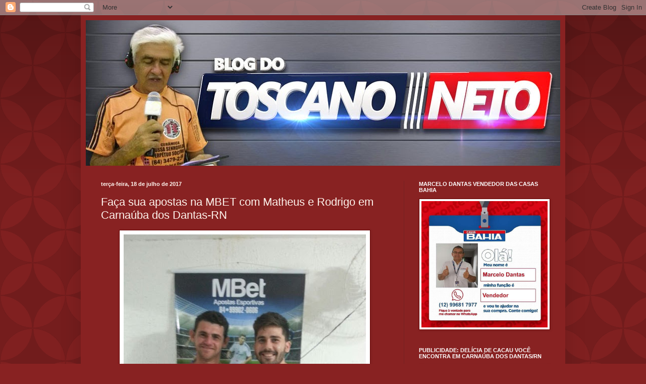

--- FILE ---
content_type: text/html; charset=UTF-8
request_url: https://blogdotoscanoneto.blogspot.com/2017/07/faca-sua-apostas-na-mbet-com-matheus-e.html
body_size: 27038
content:
<!DOCTYPE html>
<html class='v2' dir='ltr' xmlns='http://www.w3.org/1999/xhtml' xmlns:b='http://www.google.com/2005/gml/b' xmlns:data='http://www.google.com/2005/gml/data' xmlns:expr='http://www.google.com/2005/gml/expr'>
<head>
<link href='https://www.blogger.com/static/v1/widgets/335934321-css_bundle_v2.css' rel='stylesheet' type='text/css'/>
<meta content='width=1100' name='viewport'/>
<meta content='text/html; charset=UTF-8' http-equiv='Content-Type'/>
<meta content='blogger' name='generator'/>
<link href='https://blogdotoscanoneto.blogspot.com/favicon.ico' rel='icon' type='image/x-icon'/>
<link href='http://blogdotoscanoneto.blogspot.com/2017/07/faca-sua-apostas-na-mbet-com-matheus-e.html' rel='canonical'/>
<link rel="alternate" type="application/atom+xml" title="BLOG DO TOSCANO NETO - Atom" href="https://blogdotoscanoneto.blogspot.com/feeds/posts/default" />
<link rel="alternate" type="application/rss+xml" title="BLOG DO TOSCANO NETO - RSS" href="https://blogdotoscanoneto.blogspot.com/feeds/posts/default?alt=rss" />
<link rel="service.post" type="application/atom+xml" title="BLOG DO TOSCANO NETO - Atom" href="https://www.blogger.com/feeds/1684959462475950108/posts/default" />

<link rel="alternate" type="application/atom+xml" title="BLOG DO TOSCANO NETO - Atom" href="https://blogdotoscanoneto.blogspot.com/feeds/4702032098839547671/comments/default" />
<!--Can't find substitution for tag [blog.ieCssRetrofitLinks]-->
<link href='https://blogger.googleusercontent.com/img/b/R29vZ2xl/AVvXsEgbcQIYLAsP1pA7dYSA6hZCWmdm3DxVlTdykfugWekD9h1gWA11dbSoFT1f6WT5m0CWRcDivmoBdEHvDSfZ7ZhI1-ToAmTwsk5C0atOD3NZLxpccF1xpkQp0ja_sEYcbHsGPq04aWese6c/s640/Aposta+1.jpg' rel='image_src'/>
<meta content='http://blogdotoscanoneto.blogspot.com/2017/07/faca-sua-apostas-na-mbet-com-matheus-e.html' property='og:url'/>
<meta content='Faça sua apostas na MBET com Matheus e Rodrigo em Carnaúba dos Dantas-RN' property='og:title'/>
<meta content='     Faça suas apostas na MBET em Carnaúba dos Dantas-RN com Matheus e Rodrigo e receba seu prêmio na hora.  Cotações do Campeonato Brasilei...' property='og:description'/>
<meta content='https://blogger.googleusercontent.com/img/b/R29vZ2xl/AVvXsEgbcQIYLAsP1pA7dYSA6hZCWmdm3DxVlTdykfugWekD9h1gWA11dbSoFT1f6WT5m0CWRcDivmoBdEHvDSfZ7ZhI1-ToAmTwsk5C0atOD3NZLxpccF1xpkQp0ja_sEYcbHsGPq04aWese6c/w1200-h630-p-k-no-nu/Aposta+1.jpg' property='og:image'/>
<title>BLOG DO TOSCANO NETO: Faça sua apostas na MBET com Matheus e Rodrigo em Carnaúba dos Dantas-RN</title>
<style id='page-skin-1' type='text/css'><!--
/*
-----------------------------------------------
Blogger Template Style
Name:     Simple
Designer: Blogger
URL:      www.blogger.com
----------------------------------------------- */
/* Content
----------------------------------------------- */
body {
font: normal normal 12px Arial, Tahoma, Helvetica, FreeSans, sans-serif;
color: #fff5ee;
background: #882222 url(//themes.googleusercontent.com/image?id=0BwVBOzw_-hbMODkzNDVjYTEtYzNiYi00YjRkLThkZjAtOGM0MGI5NzRhZjM4) repeat scroll top left;
padding: 0 40px 40px 40px;
}
html body .region-inner {
min-width: 0;
max-width: 100%;
width: auto;
}
h2 {
font-size: 22px;
}
a:link {
text-decoration:none;
color: #ffffcc;
}
a:visited {
text-decoration:none;
color: #ddbb99;
}
a:hover {
text-decoration:underline;
color: #ffffff;
}
.body-fauxcolumn-outer .fauxcolumn-inner {
background: transparent none repeat scroll top left;
_background-image: none;
}
.body-fauxcolumn-outer .cap-top {
position: absolute;
z-index: 1;
height: 400px;
width: 100%;
}
.body-fauxcolumn-outer .cap-top .cap-left {
width: 100%;
background: transparent url(//www.blogblog.com/1kt/simple/gradients_deep.png) repeat-x scroll top left;
_background-image: none;
}
.content-outer {
-moz-box-shadow: 0 0 40px rgba(0, 0, 0, .15);
-webkit-box-shadow: 0 0 5px rgba(0, 0, 0, .15);
-goog-ms-box-shadow: 0 0 10px #333333;
box-shadow: 0 0 40px rgba(0, 0, 0, .15);
margin-bottom: 1px;
}
.content-inner {
padding: 10px 10px;
}
.content-inner {
background-color: #882222;
}
/* Header
----------------------------------------------- */
.header-outer {
background: transparent url(//www.blogblog.com/1kt/simple/gradients_deep.png) repeat-x scroll 0 -400px;
_background-image: none;
}
.Header h1 {
font: normal normal 60px Georgia, Utopia, 'Palatino Linotype', Palatino, serif;
color: #ffffff;
text-shadow: -1px -1px 1px rgba(0, 0, 0, .2);
}
.Header h1 a {
color: #ffffff;
}
.Header .description {
font-size: 140%;
color: #ffffff;
}
.header-inner .Header .titlewrapper {
padding: 22px 30px;
}
.header-inner .Header .descriptionwrapper {
padding: 0 30px;
}
/* Tabs
----------------------------------------------- */
.tabs-inner .section:first-child {
border-top: 0 solid #772222;
}
.tabs-inner .section:first-child ul {
margin-top: -0;
border-top: 0 solid #772222;
border-left: 0 solid #772222;
border-right: 0 solid #772222;
}
.tabs-inner .widget ul {
background: #662222 none repeat-x scroll 0 -800px;
_background-image: none;
border-bottom: 1px solid #772222;
margin-top: 1px;
margin-left: -30px;
margin-right: -30px;
}
.tabs-inner .widget li a {
display: inline-block;
padding: .6em 1em;
font: normal normal 14px Arial, Tahoma, Helvetica, FreeSans, sans-serif;
color: #ffffcc;
border-left: 1px solid #882222;
border-right: 0 solid #772222;
}
.tabs-inner .widget li:first-child a {
border-left: none;
}
.tabs-inner .widget li.selected a, .tabs-inner .widget li a:hover {
color: #ffffff;
background-color: #552222;
text-decoration: none;
}
/* Columns
----------------------------------------------- */
.main-outer {
border-top: 0 solid #772222;
}
.fauxcolumn-left-outer .fauxcolumn-inner {
border-right: 1px solid #772222;
}
.fauxcolumn-right-outer .fauxcolumn-inner {
border-left: 1px solid #772222;
}
/* Headings
----------------------------------------------- */
div.widget > h2,
div.widget h2.title {
margin: 0 0 1em 0;
font: normal bold 11px Arial, Tahoma, Helvetica, FreeSans, sans-serif;
color: #ffffff;
}
/* Widgets
----------------------------------------------- */
.widget .zippy {
color: #999999;
text-shadow: 2px 2px 1px rgba(0, 0, 0, .1);
}
.widget .popular-posts ul {
list-style: none;
}
/* Posts
----------------------------------------------- */
h2.date-header {
font: normal bold 11px Arial, Tahoma, Helvetica, FreeSans, sans-serif;
}
.date-header span {
background-color: transparent;
color: #fff5ee;
padding: inherit;
letter-spacing: inherit;
margin: inherit;
}
.main-inner {
padding-top: 30px;
padding-bottom: 30px;
}
.main-inner .column-center-inner {
padding: 0 15px;
}
.main-inner .column-center-inner .section {
margin: 0 15px;
}
.post {
margin: 0 0 25px 0;
}
h3.post-title, .comments h4 {
font: normal normal 22px Arial, Tahoma, Helvetica, FreeSans, sans-serif;
margin: .75em 0 0;
}
.post-body {
font-size: 110%;
line-height: 1.4;
position: relative;
}
.post-body img, .post-body .tr-caption-container, .Profile img, .Image img,
.BlogList .item-thumbnail img {
padding: 4px;
background: #ffffff;
border: 1px solid #660000;
-moz-box-shadow: 1px 1px 5px rgba(0, 0, 0, .1);
-webkit-box-shadow: 1px 1px 5px rgba(0, 0, 0, .1);
box-shadow: 1px 1px 5px rgba(0, 0, 0, .1);
}
.post-body img, .post-body .tr-caption-container {
padding: 8px;
}
.post-body .tr-caption-container {
color: #333333;
}
.post-body .tr-caption-container img {
padding: 0;
background: transparent;
border: none;
-moz-box-shadow: 0 0 0 rgba(0, 0, 0, .1);
-webkit-box-shadow: 0 0 0 rgba(0, 0, 0, .1);
box-shadow: 0 0 0 rgba(0, 0, 0, .1);
}
.post-header {
margin: 0 0 1.5em;
line-height: 1.6;
font-size: 90%;
}
.post-footer {
margin: 20px -2px 0;
padding: 5px 10px;
color: #eeddcc;
background-color: #772222;
border-bottom: 1px solid transparent;
line-height: 1.6;
font-size: 90%;
}
#comments .comment-author {
padding-top: 1.5em;
border-top: 1px solid #772222;
background-position: 0 1.5em;
}
#comments .comment-author:first-child {
padding-top: 0;
border-top: none;
}
.avatar-image-container {
margin: .2em 0 0;
}
#comments .avatar-image-container img {
border: 1px solid #660000;
}
/* Comments
----------------------------------------------- */
.comments .comments-content .icon.blog-author {
background-repeat: no-repeat;
background-image: url([data-uri]);
}
.comments .comments-content .loadmore a {
border-top: 1px solid #999999;
border-bottom: 1px solid #999999;
}
.comments .comment-thread.inline-thread {
background-color: #772222;
}
.comments .continue {
border-top: 2px solid #999999;
}
/* Accents
---------------------------------------------- */
.section-columns td.columns-cell {
border-left: 1px solid #772222;
}
.blog-pager {
background: transparent none no-repeat scroll top center;
}
.blog-pager-older-link, .home-link,
.blog-pager-newer-link {
background-color: #882222;
padding: 5px;
}
.footer-outer {
border-top: 0 dashed #bbbbbb;
}
/* Mobile
----------------------------------------------- */
body.mobile  {
background-size: auto;
}
.mobile .body-fauxcolumn-outer {
background: transparent none repeat scroll top left;
}
.mobile .body-fauxcolumn-outer .cap-top {
background-size: 100% auto;
}
.mobile .content-outer {
-webkit-box-shadow: 0 0 3px rgba(0, 0, 0, .15);
box-shadow: 0 0 3px rgba(0, 0, 0, .15);
}
.mobile .tabs-inner .widget ul {
margin-left: 0;
margin-right: 0;
}
.mobile .post {
margin: 0;
}
.mobile .main-inner .column-center-inner .section {
margin: 0;
}
.mobile .date-header span {
padding: 0.1em 10px;
margin: 0 -10px;
}
.mobile h3.post-title {
margin: 0;
}
.mobile .blog-pager {
background: transparent none no-repeat scroll top center;
}
.mobile .footer-outer {
border-top: none;
}
.mobile .main-inner, .mobile .footer-inner {
background-color: #882222;
}
.mobile-index-contents {
color: #fff5ee;
}
.mobile-link-button {
background-color: #ffffcc;
}
.mobile-link-button a:link, .mobile-link-button a:visited {
color: #882222;
}
.mobile .tabs-inner .section:first-child {
border-top: none;
}
.mobile .tabs-inner .PageList .widget-content {
background-color: #552222;
color: #ffffff;
border-top: 1px solid #772222;
border-bottom: 1px solid #772222;
}
.mobile .tabs-inner .PageList .widget-content .pagelist-arrow {
border-left: 1px solid #772222;
}

--></style>
<style id='template-skin-1' type='text/css'><!--
body {
min-width: 960px;
}
.content-outer, .content-fauxcolumn-outer, .region-inner {
min-width: 960px;
max-width: 960px;
_width: 960px;
}
.main-inner .columns {
padding-left: 0px;
padding-right: 310px;
}
.main-inner .fauxcolumn-center-outer {
left: 0px;
right: 310px;
/* IE6 does not respect left and right together */
_width: expression(this.parentNode.offsetWidth -
parseInt("0px") -
parseInt("310px") + 'px');
}
.main-inner .fauxcolumn-left-outer {
width: 0px;
}
.main-inner .fauxcolumn-right-outer {
width: 310px;
}
.main-inner .column-left-outer {
width: 0px;
right: 100%;
margin-left: -0px;
}
.main-inner .column-right-outer {
width: 310px;
margin-right: -310px;
}
#layout {
min-width: 0;
}
#layout .content-outer {
min-width: 0;
width: 800px;
}
#layout .region-inner {
min-width: 0;
width: auto;
}
--></style>
<link href='https://www.blogger.com/dyn-css/authorization.css?targetBlogID=1684959462475950108&amp;zx=1a524eb7-b75c-4d7a-b50f-4c4db16999dd' media='none' onload='if(media!=&#39;all&#39;)media=&#39;all&#39;' rel='stylesheet'/><noscript><link href='https://www.blogger.com/dyn-css/authorization.css?targetBlogID=1684959462475950108&amp;zx=1a524eb7-b75c-4d7a-b50f-4c4db16999dd' rel='stylesheet'/></noscript>
<meta name='google-adsense-platform-account' content='ca-host-pub-1556223355139109'/>
<meta name='google-adsense-platform-domain' content='blogspot.com'/>

</head>
<!-- Go to www.addthis.com/dashboard to customize your tools -->
<script async='async' src='//s7.addthis.com/js/300/addthis_widget.js#pubid=ra-558ff9b2161083be' type='text/javascript'></script>
<body class='loading variant-deep'>
<div class='navbar section' id='navbar' name='Navbar'><div class='widget Navbar' data-version='1' id='Navbar1'><script type="text/javascript">
    function setAttributeOnload(object, attribute, val) {
      if(window.addEventListener) {
        window.addEventListener('load',
          function(){ object[attribute] = val; }, false);
      } else {
        window.attachEvent('onload', function(){ object[attribute] = val; });
      }
    }
  </script>
<div id="navbar-iframe-container"></div>
<script type="text/javascript" src="https://apis.google.com/js/platform.js"></script>
<script type="text/javascript">
      gapi.load("gapi.iframes:gapi.iframes.style.bubble", function() {
        if (gapi.iframes && gapi.iframes.getContext) {
          gapi.iframes.getContext().openChild({
              url: 'https://www.blogger.com/navbar/1684959462475950108?po\x3d4702032098839547671\x26origin\x3dhttps://blogdotoscanoneto.blogspot.com',
              where: document.getElementById("navbar-iframe-container"),
              id: "navbar-iframe"
          });
        }
      });
    </script><script type="text/javascript">
(function() {
var script = document.createElement('script');
script.type = 'text/javascript';
script.src = '//pagead2.googlesyndication.com/pagead/js/google_top_exp.js';
var head = document.getElementsByTagName('head')[0];
if (head) {
head.appendChild(script);
}})();
</script>
</div></div>
<!-- Go to www.addthis.com/dashboard to customize your tools -->
<script async='async' src='//s7.addthis.com/js/300/addthis_widget.js#pubid=ra-558ff9b2161083be' type='text/javascript'></script>
<div class='body-fauxcolumns'>
<div class='fauxcolumn-outer body-fauxcolumn-outer'>
<div class='cap-top'>
<div class='cap-left'></div>
<div class='cap-right'></div>
</div>
<div class='fauxborder-left'>
<div class='fauxborder-right'></div>
<div class='fauxcolumn-inner'>
</div>
</div>
<div class='cap-bottom'>
<div class='cap-left'></div>
<div class='cap-right'></div>
</div>
</div>
</div>
<div class='content'>
<div class='content-fauxcolumns'>
<div class='fauxcolumn-outer content-fauxcolumn-outer'>
<div class='cap-top'>
<div class='cap-left'></div>
<div class='cap-right'></div>
</div>
<div class='fauxborder-left'>
<div class='fauxborder-right'></div>
<div class='fauxcolumn-inner'>
</div>
</div>
<div class='cap-bottom'>
<div class='cap-left'></div>
<div class='cap-right'></div>
</div>
</div>
</div>
<div class='content-outer'>
<div class='content-cap-top cap-top'>
<div class='cap-left'></div>
<div class='cap-right'></div>
</div>
<div class='fauxborder-left content-fauxborder-left'>
<div class='fauxborder-right content-fauxborder-right'></div>
<div class='content-inner'>
<header>
<div class='header-outer'>
<div class='header-cap-top cap-top'>
<div class='cap-left'></div>
<div class='cap-right'></div>
</div>
<div class='fauxborder-left header-fauxborder-left'>
<div class='fauxborder-right header-fauxborder-right'></div>
<div class='region-inner header-inner'>
<div class='header section' id='header' name='Cabeçalho'><div class='widget Header' data-version='1' id='Header1'>
<div id='header-inner'>
<a href='https://blogdotoscanoneto.blogspot.com/' style='display: block'>
<img alt='BLOG DO TOSCANO NETO' height='288px; ' id='Header1_headerimg' src='https://blogger.googleusercontent.com/img/b/R29vZ2xl/AVvXsEgZVNYvAPxMzzkYKv1m2M52Iyv-RBhu9hbK4gwpKs23M0DNaCo8cwKmcP9K18XWJx3VfiMZubHP4eTA6FxDuvBF9gNuBeDElcrv4HSoqFk8ydEJwEG3U2hHpzNC57DVOo4t3y5qbY6ZpX4/s1600/TOSCANO.jpg' style='display: block' width='944px; '/>
</a>
</div>
</div></div>
</div>
</div>
<div class='header-cap-bottom cap-bottom'>
<div class='cap-left'></div>
<div class='cap-right'></div>
</div>
</div>
</header>
<div class='tabs-outer'>
<div class='tabs-cap-top cap-top'>
<div class='cap-left'></div>
<div class='cap-right'></div>
</div>
<div class='fauxborder-left tabs-fauxborder-left'>
<div class='fauxborder-right tabs-fauxborder-right'></div>
<div class='region-inner tabs-inner'>
<div class='tabs no-items section' id='crosscol' name='Entre colunas'></div>
<div class='tabs no-items section' id='crosscol-overflow' name='Cross-Column 2'></div>
</div>
</div>
<div class='tabs-cap-bottom cap-bottom'>
<div class='cap-left'></div>
<div class='cap-right'></div>
</div>
</div>
<div class='main-outer'>
<div class='main-cap-top cap-top'>
<div class='cap-left'></div>
<div class='cap-right'></div>
</div>
<div class='fauxborder-left main-fauxborder-left'>
<div class='fauxborder-right main-fauxborder-right'></div>
<div class='region-inner main-inner'>
<div class='columns fauxcolumns'>
<div class='fauxcolumn-outer fauxcolumn-center-outer'>
<div class='cap-top'>
<div class='cap-left'></div>
<div class='cap-right'></div>
</div>
<div class='fauxborder-left'>
<div class='fauxborder-right'></div>
<div class='fauxcolumn-inner'>
</div>
</div>
<div class='cap-bottom'>
<div class='cap-left'></div>
<div class='cap-right'></div>
</div>
</div>
<div class='fauxcolumn-outer fauxcolumn-left-outer'>
<div class='cap-top'>
<div class='cap-left'></div>
<div class='cap-right'></div>
</div>
<div class='fauxborder-left'>
<div class='fauxborder-right'></div>
<div class='fauxcolumn-inner'>
</div>
</div>
<div class='cap-bottom'>
<div class='cap-left'></div>
<div class='cap-right'></div>
</div>
</div>
<div class='fauxcolumn-outer fauxcolumn-right-outer'>
<div class='cap-top'>
<div class='cap-left'></div>
<div class='cap-right'></div>
</div>
<div class='fauxborder-left'>
<div class='fauxborder-right'></div>
<div class='fauxcolumn-inner'>
</div>
</div>
<div class='cap-bottom'>
<div class='cap-left'></div>
<div class='cap-right'></div>
</div>
</div>
<!-- corrects IE6 width calculation -->
<div class='columns-inner'>
<div class='column-center-outer'>
<div class='column-center-inner'>
<div class='main section' id='main' name='Principal'><div class='widget Blog' data-version='1' id='Blog1'>
<div class='blog-posts hfeed'>

          <div class="date-outer">
        
<h2 class='date-header'><span>terça-feira, 18 de julho de 2017</span></h2>

          <div class="date-posts">
        
<div class='post-outer'>
<div class='post hentry' itemprop='blogPost' itemscope='itemscope' itemtype='http://schema.org/BlogPosting'>
<meta content='https://blogger.googleusercontent.com/img/b/R29vZ2xl/AVvXsEgbcQIYLAsP1pA7dYSA6hZCWmdm3DxVlTdykfugWekD9h1gWA11dbSoFT1f6WT5m0CWRcDivmoBdEHvDSfZ7ZhI1-ToAmTwsk5C0atOD3NZLxpccF1xpkQp0ja_sEYcbHsGPq04aWese6c/s640/Aposta+1.jpg' itemprop='image_url'/>
<meta content='1684959462475950108' itemprop='blogId'/>
<meta content='4702032098839547671' itemprop='postId'/>
<a name='4702032098839547671'></a>
<h3 class='post-title entry-title' itemprop='name'>
Faça sua apostas na MBET com Matheus e Rodrigo em Carnaúba dos Dantas-RN
</h3>
<div class='post-header'>
<div class='post-header-line-1'></div>
</div>
<div class='post-body entry-content' id='post-body-4702032098839547671' itemprop='description articleBody'>
<div class="separator" style="clear: both; text-align: center;">
<a href="https://blogger.googleusercontent.com/img/b/R29vZ2xl/AVvXsEgbcQIYLAsP1pA7dYSA6hZCWmdm3DxVlTdykfugWekD9h1gWA11dbSoFT1f6WT5m0CWRcDivmoBdEHvDSfZ7ZhI1-ToAmTwsk5C0atOD3NZLxpccF1xpkQp0ja_sEYcbHsGPq04aWese6c/s1600/Aposta+1.jpg" imageanchor="1" style="margin-left: 1em; margin-right: 1em;"><img border="0" data-original-height="816" data-original-width="612" height="640" src="https://blogger.googleusercontent.com/img/b/R29vZ2xl/AVvXsEgbcQIYLAsP1pA7dYSA6hZCWmdm3DxVlTdykfugWekD9h1gWA11dbSoFT1f6WT5m0CWRcDivmoBdEHvDSfZ7ZhI1-ToAmTwsk5C0atOD3NZLxpccF1xpkQp0ja_sEYcbHsGPq04aWese6c/s640/Aposta+1.jpg" width="480" /></a></div>
<div class="separator" style="clear: both; text-align: center;">
<br /></div>
<span style="font-size: large;"><div style="text-align: justify;">
Faça suas apostas na MBET em Carnaúba dos Dantas-RN com Matheus e Rodrigo e receba seu prêmio na hora.</div>
Cotações do Campeonato Brasileiro;<br />Série B &nbsp; &nbsp; &nbsp; &nbsp; &nbsp; &nbsp; &nbsp; &nbsp; &nbsp; &nbsp; &nbsp; &nbsp; &nbsp; &nbsp; &nbsp; &nbsp;Casa &nbsp; &nbsp; &nbsp; &nbsp; &nbsp; &nbsp; Empate &nbsp; &nbsp; &nbsp; &nbsp; &nbsp; &nbsp;Fora<br />Paysandu x Náutico &nbsp; &nbsp; &nbsp; &nbsp; &nbsp; &nbsp;1,65 &nbsp; &nbsp; &nbsp; &nbsp; &nbsp; &nbsp; &nbsp; &nbsp;3,30 &nbsp; &nbsp; &nbsp; &nbsp; &nbsp; &nbsp; &nbsp; 4,50<br />Juventude x CRB &nbsp; &nbsp; &nbsp; &nbsp; &nbsp; &nbsp; &nbsp; &nbsp;1,78 &nbsp; &nbsp; &nbsp; &nbsp; &nbsp; &nbsp; &nbsp; &nbsp;3,25 &nbsp; &nbsp; &nbsp; &nbsp; &nbsp; &nbsp; &nbsp; 4,00<br />Paraná x Brasil de Pelotas &nbsp;1,75 &nbsp; &nbsp; &nbsp; &nbsp; &nbsp; &nbsp; &nbsp; &nbsp;3,20 &nbsp; &nbsp; &nbsp; &nbsp; &nbsp; &nbsp; &nbsp; 4,20<br />Figueirense x Oeste &nbsp; &nbsp; &nbsp; &nbsp; &nbsp; &nbsp;1,88 &nbsp; &nbsp; &nbsp; &nbsp; &nbsp; &nbsp; &nbsp; &nbsp;3,10 &nbsp; &nbsp; &nbsp; &nbsp; &nbsp; &nbsp; &nbsp; 3,75<br />Guarani x Ceará &nbsp; &nbsp; &nbsp; &nbsp; &nbsp; &nbsp; &nbsp; &nbsp; &nbsp;1,88 &nbsp; &nbsp; &nbsp; &nbsp; &nbsp; &nbsp; &nbsp; &nbsp;3,10 &nbsp; &nbsp; &nbsp; &nbsp; &nbsp; &nbsp; &nbsp; 3,75<br />ABC-RN x América-MG &nbsp; &nbsp; &nbsp;2,80 &nbsp; &nbsp; &nbsp; &nbsp; &nbsp; &nbsp; &nbsp; &nbsp; 2,95 &nbsp; &nbsp; &nbsp; &nbsp; &nbsp; &nbsp; &nbsp;2,35<br />Santa Cruz x Vila &nbsp; &nbsp; &nbsp; &nbsp; &nbsp; &nbsp; &nbsp; &nbsp;2.05 &nbsp; &nbsp; &nbsp; &nbsp; &nbsp; &nbsp; &nbsp; &nbsp; 3,20 &nbsp; &nbsp; &nbsp; &nbsp; &nbsp; &nbsp; &nbsp;3,00<br />Goiás x Londrina &nbsp; &nbsp; &nbsp; &nbsp; &nbsp; &nbsp; &nbsp; &nbsp; 1,75 &nbsp; &nbsp; &nbsp; &nbsp; &nbsp; &nbsp; &nbsp; &nbsp; 3,30 &nbsp; &nbsp; &nbsp; &nbsp; &nbsp; &nbsp; &nbsp;3,75<br />Internacional x Luverdense                      1,33 &nbsp; &nbsp; &nbsp; &nbsp; &nbsp; &nbsp; &nbsp; &nbsp; 4,50 &nbsp; &nbsp; &nbsp; &nbsp; &nbsp; &nbsp; &nbsp;9,00<br />Boa Esporte x Criciúma &nbsp; &nbsp; &nbsp; 2,25 &nbsp; &nbsp; &nbsp; &nbsp; &nbsp; &nbsp; &nbsp; &nbsp; 2,95 &nbsp; &nbsp; &nbsp; &nbsp; &nbsp; &nbsp; 2,90<br />Série A &nbsp; &nbsp; &nbsp; &nbsp; &nbsp; &nbsp; &nbsp; &nbsp; &nbsp; &nbsp; &nbsp; &nbsp; &nbsp; &nbsp; &nbsp; &nbsp; &nbsp;Casa &nbsp; &nbsp; &nbsp; &nbsp; &nbsp; &nbsp; Empate &nbsp; &nbsp; &nbsp; &nbsp; &nbsp; Fora<br />Santos x Chapecoense &nbsp; &nbsp; &nbsp; &nbsp;1,57 &nbsp; &nbsp; &nbsp; &nbsp; &nbsp; &nbsp; &nbsp; &nbsp; 3,75 &nbsp; &nbsp; &nbsp; &nbsp; &nbsp; &nbsp; &nbsp;5,20<br />Vitória x Grêmio &nbsp; &nbsp; &nbsp; &nbsp; &nbsp; &nbsp; &nbsp; &nbsp; &nbsp; &nbsp;3,20 &nbsp; &nbsp; &nbsp; &nbsp; &nbsp; &nbsp; &nbsp; &nbsp; 3,20 &nbsp; &nbsp; &nbsp; &nbsp; &nbsp; &nbsp; 2,05<br />Avaí x Corinthians &nbsp; &nbsp; &nbsp; &nbsp; &nbsp; &nbsp; &nbsp; &nbsp; 3,75 &nbsp; &nbsp; &nbsp; &nbsp; &nbsp; &nbsp; &nbsp; &nbsp; 3,20 &nbsp; &nbsp; &nbsp; &nbsp; &nbsp; &nbsp; 1,85<br />Ponte Preta x Coritiba &nbsp; &nbsp; &nbsp; &nbsp; &nbsp; 1,80 &nbsp; &nbsp; &nbsp; &nbsp; &nbsp; &nbsp; &nbsp; &nbsp; 3,25 &nbsp; &nbsp; &nbsp; &nbsp; &nbsp; &nbsp; 4,00<br />São Paulo x Vasco da Gama                    1,50 &nbsp; &nbsp; &nbsp; &nbsp; &nbsp; &nbsp; &nbsp; &nbsp; 3,75 &nbsp; &nbsp; &nbsp; &nbsp; &nbsp; &nbsp; 5,57<br />Flamengo x Palmeiras &nbsp; &nbsp; &nbsp; &nbsp; &nbsp; 1,85 &nbsp; &nbsp; &nbsp; &nbsp; &nbsp; &nbsp; &nbsp; &nbsp; 3,25 &nbsp; &nbsp; &nbsp; &nbsp; &nbsp; &nbsp; 3,75<br />Atlético-MG x Bahia &nbsp; &nbsp; &nbsp; &nbsp; &nbsp; &nbsp; &nbsp; 1,55 &nbsp; &nbsp; &nbsp; &nbsp; &nbsp; &nbsp; &nbsp; &nbsp; 3,75 &nbsp; &nbsp; &nbsp; &nbsp; &nbsp; &nbsp; 5,00<br />Fluminense x Cruzeiro &nbsp; &nbsp; &nbsp; &nbsp; &nbsp; 2,35 &nbsp; &nbsp; &nbsp; &nbsp; &nbsp; &nbsp; &nbsp; &nbsp; 3,10 &nbsp; &nbsp; &nbsp; &nbsp; &nbsp; &nbsp; 2,80<br />Sport x Atlético-GO &nbsp; &nbsp; &nbsp; &nbsp; &nbsp; &nbsp; &nbsp; 1,45 &nbsp; &nbsp; &nbsp; &nbsp; &nbsp; &nbsp; &nbsp; &nbsp; 4,00 &nbsp; &nbsp; &nbsp; &nbsp; &nbsp; &nbsp; &nbsp;5,75<br />Atlético-PR x Botafogo &nbsp; &nbsp; &nbsp; &nbsp; &nbsp;2,05 &nbsp; &nbsp; &nbsp; &nbsp; &nbsp; &nbsp; &nbsp; &nbsp; 3,00 &nbsp; &nbsp; &nbsp; &nbsp; &nbsp; &nbsp; &nbsp;3,30</span>
<div style='clear: both;'></div>
</div>
<div class='post-footer'>
<div class='post-footer-line post-footer-line-1'><span class='post-author vcard'>
Postado por
<span class='fn' itemprop='author' itemscope='itemscope' itemtype='http://schema.org/Person'>
<meta content='https://www.blogger.com/profile/10791872623279325876' itemprop='url'/>
<a class='g-profile' href='https://www.blogger.com/profile/10791872623279325876' rel='author' title='author profile'>
<span itemprop='name'>toscanonetoreporte@gmail.com</span>
</a>
</span>
</span>
<span class='post-timestamp'>
às
<meta content='http://blogdotoscanoneto.blogspot.com/2017/07/faca-sua-apostas-na-mbet-com-matheus-e.html' itemprop='url'/>
<a class='timestamp-link' href='https://blogdotoscanoneto.blogspot.com/2017/07/faca-sua-apostas-na-mbet-com-matheus-e.html' rel='bookmark' title='permanent link'><abbr class='published' itemprop='datePublished' title='2017-07-18T13:08:00-07:00'>13:08</abbr></a>
</span>
<span class='post-comment-link'>
</span>
<span class='post-icons'>
<span class='item-control blog-admin pid-674256755'>
<a href='https://www.blogger.com/post-edit.g?blogID=1684959462475950108&postID=4702032098839547671&from=pencil' title='Editar mensagem'>
<img alt='' class='icon-action' height='18' src='https://resources.blogblog.com/img/icon18_edit_allbkg.gif' width='18'/>
</a>
</span>
</span>
<div class='post-share-buttons goog-inline-block'>
<a class='goog-inline-block share-button sb-email' href='https://www.blogger.com/share-post.g?blogID=1684959462475950108&postID=4702032098839547671&target=email' target='_blank' title='Enviar a mensagem por email'><span class='share-button-link-text'>Enviar a mensagem por email</span></a><a class='goog-inline-block share-button sb-blog' href='https://www.blogger.com/share-post.g?blogID=1684959462475950108&postID=4702032098839547671&target=blog' onclick='window.open(this.href, "_blank", "height=270,width=475"); return false;' target='_blank' title='Dê a sua opinião!'><span class='share-button-link-text'>Dê a sua opinião!</span></a><a class='goog-inline-block share-button sb-twitter' href='https://www.blogger.com/share-post.g?blogID=1684959462475950108&postID=4702032098839547671&target=twitter' target='_blank' title='Partilhar no X'><span class='share-button-link-text'>Partilhar no X</span></a><a class='goog-inline-block share-button sb-facebook' href='https://www.blogger.com/share-post.g?blogID=1684959462475950108&postID=4702032098839547671&target=facebook' onclick='window.open(this.href, "_blank", "height=430,width=640"); return false;' target='_blank' title='Partilhar no Facebook'><span class='share-button-link-text'>Partilhar no Facebook</span></a><a class='goog-inline-block share-button sb-pinterest' href='https://www.blogger.com/share-post.g?blogID=1684959462475950108&postID=4702032098839547671&target=pinterest' target='_blank' title='Partilhar no Pinterest'><span class='share-button-link-text'>Partilhar no Pinterest</span></a>
</div>
</div>
<div class='post-footer-line post-footer-line-2'><span class='post-labels'>
</span>
</div>
<div class='post-footer-line post-footer-line-3'><span class='post-location'>
</span>
</div>
</div>
</div>
<div class='comments' id='comments'>
<a name='comments'></a>
<h4>1 comentário:</h4>
<div class='comments-content'>
<script async='async' src='' type='text/javascript'></script>
<script type='text/javascript'>
    (function() {
      var items = null;
      var msgs = null;
      var config = {};

// <![CDATA[
      var cursor = null;
      if (items && items.length > 0) {
        cursor = parseInt(items[items.length - 1].timestamp) + 1;
      }

      var bodyFromEntry = function(entry) {
        var text = (entry &&
                    ((entry.content && entry.content.$t) ||
                     (entry.summary && entry.summary.$t))) ||
            '';
        if (entry && entry.gd$extendedProperty) {
          for (var k in entry.gd$extendedProperty) {
            if (entry.gd$extendedProperty[k].name == 'blogger.contentRemoved') {
              return '<span class="deleted-comment">' + text + '</span>';
            }
          }
        }
        return text;
      }

      var parse = function(data) {
        cursor = null;
        var comments = [];
        if (data && data.feed && data.feed.entry) {
          for (var i = 0, entry; entry = data.feed.entry[i]; i++) {
            var comment = {};
            // comment ID, parsed out of the original id format
            var id = /blog-(\d+).post-(\d+)/.exec(entry.id.$t);
            comment.id = id ? id[2] : null;
            comment.body = bodyFromEntry(entry);
            comment.timestamp = Date.parse(entry.published.$t) + '';
            if (entry.author && entry.author.constructor === Array) {
              var auth = entry.author[0];
              if (auth) {
                comment.author = {
                  name: (auth.name ? auth.name.$t : undefined),
                  profileUrl: (auth.uri ? auth.uri.$t : undefined),
                  avatarUrl: (auth.gd$image ? auth.gd$image.src : undefined)
                };
              }
            }
            if (entry.link) {
              if (entry.link[2]) {
                comment.link = comment.permalink = entry.link[2].href;
              }
              if (entry.link[3]) {
                var pid = /.*comments\/default\/(\d+)\?.*/.exec(entry.link[3].href);
                if (pid && pid[1]) {
                  comment.parentId = pid[1];
                }
              }
            }
            comment.deleteclass = 'item-control blog-admin';
            if (entry.gd$extendedProperty) {
              for (var k in entry.gd$extendedProperty) {
                if (entry.gd$extendedProperty[k].name == 'blogger.itemClass') {
                  comment.deleteclass += ' ' + entry.gd$extendedProperty[k].value;
                } else if (entry.gd$extendedProperty[k].name == 'blogger.displayTime') {
                  comment.displayTime = entry.gd$extendedProperty[k].value;
                }
              }
            }
            comments.push(comment);
          }
        }
        return comments;
      };

      var paginator = function(callback) {
        if (hasMore()) {
          var url = config.feed + '?alt=json&v=2&orderby=published&reverse=false&max-results=50';
          if (cursor) {
            url += '&published-min=' + new Date(cursor).toISOString();
          }
          window.bloggercomments = function(data) {
            var parsed = parse(data);
            cursor = parsed.length < 50 ? null
                : parseInt(parsed[parsed.length - 1].timestamp) + 1
            callback(parsed);
            window.bloggercomments = null;
          }
          url += '&callback=bloggercomments';
          var script = document.createElement('script');
          script.type = 'text/javascript';
          script.src = url;
          document.getElementsByTagName('head')[0].appendChild(script);
        }
      };
      var hasMore = function() {
        return !!cursor;
      };
      var getMeta = function(key, comment) {
        if ('iswriter' == key) {
          var matches = !!comment.author
              && comment.author.name == config.authorName
              && comment.author.profileUrl == config.authorUrl;
          return matches ? 'true' : '';
        } else if ('deletelink' == key) {
          return config.baseUri + '/comment/delete/'
               + config.blogId + '/' + comment.id;
        } else if ('deleteclass' == key) {
          return comment.deleteclass;
        }
        return '';
      };

      var replybox = null;
      var replyUrlParts = null;
      var replyParent = undefined;

      var onReply = function(commentId, domId) {
        if (replybox == null) {
          // lazily cache replybox, and adjust to suit this style:
          replybox = document.getElementById('comment-editor');
          if (replybox != null) {
            replybox.height = '250px';
            replybox.style.display = 'block';
            replyUrlParts = replybox.src.split('#');
          }
        }
        if (replybox && (commentId !== replyParent)) {
          replybox.src = '';
          document.getElementById(domId).insertBefore(replybox, null);
          replybox.src = replyUrlParts[0]
              + (commentId ? '&parentID=' + commentId : '')
              + '#' + replyUrlParts[1];
          replyParent = commentId;
        }
      };

      var hash = (window.location.hash || '#').substring(1);
      var startThread, targetComment;
      if (/^comment-form_/.test(hash)) {
        startThread = hash.substring('comment-form_'.length);
      } else if (/^c[0-9]+$/.test(hash)) {
        targetComment = hash.substring(1);
      }

      // Configure commenting API:
      var configJso = {
        'maxDepth': config.maxThreadDepth
      };
      var provider = {
        'id': config.postId,
        'data': items,
        'loadNext': paginator,
        'hasMore': hasMore,
        'getMeta': getMeta,
        'onReply': onReply,
        'rendered': true,
        'initComment': targetComment,
        'initReplyThread': startThread,
        'config': configJso,
        'messages': msgs
      };

      var render = function() {
        if (window.goog && window.goog.comments) {
          var holder = document.getElementById('comment-holder');
          window.goog.comments.render(holder, provider);
        }
      };

      // render now, or queue to render when library loads:
      if (window.goog && window.goog.comments) {
        render();
      } else {
        window.goog = window.goog || {};
        window.goog.comments = window.goog.comments || {};
        window.goog.comments.loadQueue = window.goog.comments.loadQueue || [];
        window.goog.comments.loadQueue.push(render);
      }
    })();
// ]]>
  </script>
<div id='comment-holder'>
<div class="comment-thread toplevel-thread"><ol id="top-ra"><li class="comment" id="c3123570683591795741"><div class="avatar-image-container"><img src="//resources.blogblog.com/img/blank.gif" alt=""/></div><div class="comment-block"><div class="comment-header"><cite class="user">Anónimo</cite><span class="icon user "></span><span class="datetime secondary-text"><a rel="nofollow" href="https://blogdotoscanoneto.blogspot.com/2017/07/faca-sua-apostas-na-mbet-com-matheus-e.html?showComment=1504448562696#c3123570683591795741">3 de setembro de 2017 às 07:22</a></span></div><p class="comment-content">1xBet é o melhor site de apostas esportivas no Brasil e em Portugal. Para todas as informações e comentários no site de apostas 1XBET, visite nosso site &gt;&gt; www.1x2sportbets.com </p><span class="comment-actions secondary-text"><a class="comment-reply" target="_self" data-comment-id="3123570683591795741">Responder</a><span class="item-control blog-admin blog-admin pid-984886896"><a target="_self" href="https://www.blogger.com/comment/delete/1684959462475950108/3123570683591795741">Eliminar</a></span></span></div><div class="comment-replies"><div id="c3123570683591795741-rt" class="comment-thread inline-thread hidden"><span class="thread-toggle thread-expanded"><span class="thread-arrow"></span><span class="thread-count"><a target="_self">Respostas</a></span></span><ol id="c3123570683591795741-ra" class="thread-chrome thread-expanded"><div></div><div id="c3123570683591795741-continue" class="continue"><a class="comment-reply" target="_self" data-comment-id="3123570683591795741">Responder</a></div></ol></div></div><div class="comment-replybox-single" id="c3123570683591795741-ce"></div></li></ol><div id="top-continue" class="continue"><a class="comment-reply" target="_self">Adicionar comentário</a></div><div class="comment-replybox-thread" id="top-ce"></div><div class="loadmore hidden" data-post-id="4702032098839547671"><a target="_self">Carregar mais...</a></div></div>
</div>
</div>
<p class='comment-footer'>
<div class='comment-form'>
<a name='comment-form'></a>
<p>
</p>
<a href='https://www.blogger.com/comment/frame/1684959462475950108?po=4702032098839547671&hl=pt-PT&saa=85391&origin=https://blogdotoscanoneto.blogspot.com' id='comment-editor-src'></a>
<iframe allowtransparency='true' class='blogger-iframe-colorize blogger-comment-from-post' frameborder='0' height='410px' id='comment-editor' name='comment-editor' src='' width='100%'></iframe>
<script src='https://www.blogger.com/static/v1/jsbin/2830521187-comment_from_post_iframe.js' type='text/javascript'></script>
<script type='text/javascript'>
      BLOG_CMT_createIframe('https://www.blogger.com/rpc_relay.html');
    </script>
</div>
</p>
<div id='backlinks-container'>
<div id='Blog1_backlinks-container'>
</div>
</div>
</div>
</div>

        </div></div>
      
</div>
<div class='blog-pager' id='blog-pager'>
<span id='blog-pager-newer-link'>
<a class='blog-pager-newer-link' href='https://blogdotoscanoneto.blogspot.com/2017/07/atropelamento-com-vitima-fatal-foi.html' id='Blog1_blog-pager-newer-link' title='Mensagem mais recente'>Mensagem mais recente</a>
</span>
<span id='blog-pager-older-link'>
<a class='blog-pager-older-link' href='https://blogdotoscanoneto.blogspot.com/2017/07/4-torneio-de-sinuca-toscano-neto.html' id='Blog1_blog-pager-older-link' title='Mensagem antiga'>Mensagem antiga</a>
</span>
<a class='home-link' href='https://blogdotoscanoneto.blogspot.com/'>Página inicial</a>
</div>
<div class='clear'></div>
<div class='post-feeds'>
<div class='feed-links'>
Subscrever:
<a class='feed-link' href='https://blogdotoscanoneto.blogspot.com/feeds/4702032098839547671/comments/default' target='_blank' type='application/atom+xml'>Enviar feedback (Atom)</a>
</div>
</div>
</div></div>
</div>
</div>
<div class='column-left-outer'>
<div class='column-left-inner'>
<aside>
</aside>
</div>
</div>
<div class='column-right-outer'>
<div class='column-right-inner'>
<aside>
<div class='sidebar section' id='sidebar-right-1'><div class='widget Image' data-version='1' id='Image5'>
<h2>MARCELO DANTAS VENDEDOR DAS CASAS BAHIA</h2>
<div class='widget-content'>
<img alt='MARCELO DANTAS VENDEDOR DAS CASAS BAHIA' height='302' id='Image5_img' src='https://blogger.googleusercontent.com/img/b/R29vZ2xl/AVvXsEicKKApymKoPKjLOGopUITeZxlbiS1sZP0d7mGEjQ2VGePsL4qCBDoDn4-kJ3BAfAZmictSXNYT2XYKy94-M7hEI0TTuk6T9900A4i9RHJ99D2U-T2KV7AXQtOmHCKPQOzRclPR-NmYIhPa/s1600/facebook_1589410936370_6666472648063750156.jpg' width='302'/>
<br/>
</div>
<div class='clear'></div>
</div><div class='widget Image' data-version='1' id='Image15'>
<h2>PUBLICIDADE: DELÍCIA DE CACAU VOCÊ ENCONTRA EM CARNAÚBA DOS DANTAS/RN</h2>
<div class='widget-content'>
<img alt='PUBLICIDADE: DELÍCIA DE CACAU VOCÊ ENCONTRA EM CARNAÚBA DOS DANTAS/RN' height='500' id='Image15_img' src='https://blogger.googleusercontent.com/img/b/R29vZ2xl/AVvXsEjBOvK-4bwIB-adY9QZNzFfhG1o5pn7o91XIeELygZ7th94qdYmeyCdPtFW00s6dzTX252yv-3GDDEnbzNjcDfCdw0FE5YPtZ9NZR2cx6nPIoDXw5USCLuYB9-8WzA_feSMFPrvMkWutzg8/s1600/IMG-20190831-WA0189.jpg' width='302'/>
<br/>
</div>
<div class='clear'></div>
</div><div class='widget Image' data-version='1' id='Image14'>
<h2>PUBLICIDADE: A CASERNA EM NATAL-RN</h2>
<div class='widget-content'>
<img alt='PUBLICIDADE: A CASERNA EM NATAL-RN' height='170' id='Image14_img' src='https://blogger.googleusercontent.com/img/b/R29vZ2xl/AVvXsEjJa29iYYi9N-eKr5wsZy9V_2lqOJFmQCmnH4Gji75naqLnmlw1CtrpXCISJ12PBKhInx1co72211TYW3ebBry9gJ8kjnCkZaCdu7KTJiDlZeLVdvuMGmtbKFfFAdn7WPuyWLtYv3mH3Ps5/s1600/IMG-20190622-WA0048.jpg' width='302'/>
<br/>
</div>
<div class='clear'></div>
</div><div class='widget Image' data-version='1' id='Image13'>
<h2>PUBLICIDADE: ELITE MULTIMARCAS EM PATOS-PB</h2>
<div class='widget-content'>
<img alt='PUBLICIDADE: ELITE MULTIMARCAS EM PATOS-PB' height='180' id='Image13_img' src='https://blogger.googleusercontent.com/img/b/R29vZ2xl/AVvXsEiUN_wCs2Wdi1izL6KY-Jz2EfX9gEMC4pMLIEwpHduskK0v3aAlyLsBWX3g4PnOK1W1dkRCVAt2Iq9tDVLigoCLEd2USIVETBrz0nEjDFFlgcDHIt_LCxnKYEiegxx_ZxiKEDdB5Z1EOQz7/s302/IMG-20190622-WA0007.jpg' width='302'/>
<br/>
</div>
<div class='clear'></div>
</div><div class='widget Image' data-version='1' id='Image12'>
<h2>PUBLICIDADE: POSTO DE COMBUSTÍVEL DOIS IRMÃOS EM SOSSÊGO-PB</h2>
<div class='widget-content'>
<img alt='PUBLICIDADE: POSTO DE COMBUSTÍVEL DOIS IRMÃOS EM SOSSÊGO-PB' height='189' id='Image12_img' src='https://blogger.googleusercontent.com/img/b/R29vZ2xl/AVvXsEixGTsmdb4mGF2c9G0YOiSwjynkqXvWGfKynEnGFu0qSxyLdaUgmNmkTzgFOpCg2IqJ3YUgSj3dkXs6Rnsjm8GFHuIEso0npAMAJZcXuLQWEvtdtuqe-pmPcvHYgaohfq8zJHq7T5JijM8O/s1600/IMG-20190621-WA0089.jpg' width='302'/>
<br/>
</div>
<div class='clear'></div>
</div><div class='widget Image' data-version='1' id='Image6'>
<h2>PUBLICIDADE: RENNAYR AUTO ELÉTRICA</h2>
<div class='widget-content'>
<img alt='PUBLICIDADE: RENNAYR AUTO ELÉTRICA' height='170' id='Image6_img' src='https://blogger.googleusercontent.com/img/b/R29vZ2xl/AVvXsEju-FREgdp4tqsqtdhWx4vbsut_xxgnRJ8ks3pBAiRrQRfNYCVu3T54uKgofwOkQvlTMt5CFI7WrFJJiZMY9QLV6BSPuv9jC5xiYP2_WCLBxHZmYkFaJ1NjAtWyKzS33vvLxWl3Oqh-5IY/s1600/Oficina+Ranier.jpg' width='302'/>
<br/>
</div>
<div class='clear'></div>
</div><div class='widget Image' data-version='1' id='Image2'>
<h2>PUBLICIDADE: CERÂMICA SANTA LUZIA</h2>
<div class='widget-content'>
<img alt='PUBLICIDADE: CERÂMICA SANTA LUZIA' height='178' id='Image2_img' src='https://blogger.googleusercontent.com/img/b/R29vZ2xl/AVvXsEhTHUpkS55yz2aGFvm6ll_XVCTzUYLqpXksSYl0UnlM4Ri_7_uE0IPakbTk8BDJieZiZFnEHc7X4AhZkKLNs94OfMjsYHZBY2-F18-4f7gkP4U3NuzZHTiV2NtRPozw9JdmDm9xnnbD4jc/s302/thumbnail_cartao+-+ceramica+santa+luzia+2017+%25281%2529.jpg' width='302'/>
<br/>
</div>
<div class='clear'></div>
</div><div class='widget Image' data-version='1' id='Image10'>
<h2>CASA PIRES FERRAGENS A MELHOR LOJA DE MATERIAL DE CONSTRUÇÃO DA REGIÃO</h2>
<div class='widget-content'>
<img alt='CASA PIRES FERRAGENS A MELHOR LOJA DE MATERIAL DE CONSTRUÇÃO DA REGIÃO' height='170' id='Image10_img' src='https://blogger.googleusercontent.com/img/b/R29vZ2xl/AVvXsEigQ2jsFB1dh6YCAxnQN2ylHAH53unYMzkwO1dXA-8u-dBJrkPiIk7aUFEnYtH11a8HJktFrnKDAld_kN_COy9qlw6YOUp3b_fOjQihQ0oxQaU-8LHH1ljDUuA3PSmUnY6jeP4rTSAFcqw/s1600/Cassa+Pires.jpg' width='302'/>
<br/>
</div>
<div class='clear'></div>
</div><div class='widget Image' data-version='1' id='Image11'>
<h2>VISITE O MONTE DO GALO EM CARNAÚBA DOS DANTAS-RN</h2>
<div class='widget-content'>
<img alt='VISITE O MONTE DO GALO EM CARNAÚBA DOS DANTAS-RN' height='227' id='Image11_img' src='https://blogger.googleusercontent.com/img/b/R29vZ2xl/AVvXsEiHXNYHWzPE3mMB513Hu6g1fFsu4D56nmum6Epk84_ax_5zA0RCetPOwE8BghnPStcwRT4ZM0e1tc2JFc4SbGdsziUaBnFtHN8UUOeyD8ahi9XAQf7iKNQTZj0q5XI2yaQg5XldaEcfPCU/s1600/Monte+do+Galo+3.jpg' width='302'/>
<br/>
</div>
<div class='clear'></div>
</div><div class='widget Image' data-version='1' id='Image7'>
<h2>ARENA SOCIETY CARNAUBENSE</h2>
<div class='widget-content'>
<img alt='ARENA SOCIETY CARNAUBENSE' height='170' id='Image7_img' src='https://blogger.googleusercontent.com/img/b/R29vZ2xl/AVvXsEhSCn6K_wRJnR5-Rap6LcCeCmcsILQQC_2UzqoHJRyzwOSFyhvX68t26hgfJ-Yg1m_gtTPSCLjcpaTEnNy-kxXZhguceVtliE8-yz0RnEsuN8eObRRP849Gw9EsXkV-zBYXK4ZM9xLJgok/s1600/IMG_20170224_143611.jpg' width='302'/>
<br/>
</div>
<div class='clear'></div>
</div><div class='widget Image' data-version='1' id='Image9'>
<h2>BLOG DO TOSCANO NETO É O MAIS ACESSADO NA CIDADE</h2>
<div class='widget-content'>
<img alt='BLOG DO TOSCANO NETO É O MAIS ACESSADO NA CIDADE' height='227' id='Image9_img' src='https://blogger.googleusercontent.com/img/b/R29vZ2xl/AVvXsEjVQXkAQXqYvBUCaInnklP5wu6UYlyixfoRc6rl_Konpe6ib59u3tVBw3GUCgWqt6xbBdhZ4CCSYDt5l7Zh3MlXFkxqRNIlqWCNEdLHidHtZ7HHf8KcpPYEY9QP72VoP8CjSxU9sZOv_LI/s1600/SAM_4611.JPG' width='302'/>
<br/>
</div>
<div class='clear'></div>
</div><div class='widget Image' data-version='1' id='Image8'>
<h2>ECON DA CIDADE DE PARELHAS-RN</h2>
<div class='widget-content'>
<img alt='ECON DA CIDADE DE PARELHAS-RN' height='226' id='Image8_img' src='https://blogger.googleusercontent.com/img/b/R29vZ2xl/AVvXsEhFtb0hkT8gk0KJ24pVbIMOG98Y7XZgcUS3M_07aN3ElNf6yQTlNYtIg2HqUC2jzo0E5fRp3mhROyJXc9ZqQ9FBNCC2pCxePP_r_Fbrfqw7s0GV6vnGvfWvYPQLmmPcm5LVYLg80cxmXCw/s302/Econ+1.jpg' width='302'/>
<br/>
</div>
<div class='clear'></div>
</div><div class='widget Image' data-version='1' id='Image4'>
<h2>EQUIPE DA CERÂMICA TAVARES</h2>
<div class='widget-content'>
<img alt='EQUIPE DA CERÂMICA TAVARES' height='227' id='Image4_img' src='https://blogger.googleusercontent.com/img/b/R29vZ2xl/AVvXsEgNPLilzbvchIkiJa5Tlq_OqWroW2xOucpRjYDyRhK_uI5WNNuEnfzXNtkIqyUbMChoqgDi9icdEO21edHS5BJjnc-PrtCDoYGvkMx_QzjgQIQuTwXCPEto7tnvhtJU_FLoL0UZnwKBKnsA/s1600-r/Ceramica+Tavares+16.jpg' width='302'/>
<br/>
</div>
<div class='clear'></div>
</div><div class='widget Image' data-version='1' id='Image3'>
<h2>REPÓRTER TOSCANO NETO</h2>
<div class='widget-content'>
<img alt='REPÓRTER TOSCANO NETO' height='302' id='Image3_img' src='https://blogger.googleusercontent.com/img/b/R29vZ2xl/AVvXsEhG6CZeboZyXSEVjoeJZ3PL8HUROYqrx26q18DSpY4-PUTt2ZBUUjTobAUonE1_8Jra6yf6Iob4-19EyTJl9MvP4ZWxcN65uaiRfMAvOcHcg0thlk44fiJp-HGyMRWKlqZ02O1X0L8jVf0E/s302/Toscano+Neto+13.jpg' width='241'/>
<br/>
</div>
<div class='clear'></div>
</div><div class='widget Image' data-version='1' id='Image1'>
<h2>PUBLICIDADE: SOCFARM SÃO JOSÉ</h2>
<div class='widget-content'>
<img alt='PUBLICIDADE: SOCFARM SÃO JOSÉ' height='227' id='Image1_img' src='https://blogger.googleusercontent.com/img/b/R29vZ2xl/AVvXsEj4CPHSjzGUEgcU6A_69RDnIImkwvUT6v_t6nXH1g94nOT56xXvzkZa5eeMKW54d8NUwB5g7iM0BpuUKLEkPNkWh0oJF_R_6MJ7iWc83T1h95Lvn_pxFgVPeMu6lkczzPEBXElRtwJN6yRZ/s1600-r/SAM_3354.JPG' width='302'/>
<br/>
</div>
<div class='clear'></div>
</div><div class='widget HTML' data-version='1' id='HTML11'>
<h2 class='title'>PUBLICIDADE: PRODUTOS BOM GOSTO</h2>
<div class='widget-content'>
<a href="https://blogger.googleusercontent.com/img/b/R29vZ2xl/AVvXsEimWP9hPxdNIwExGCGDdYF5yntcmOHOGm7U1IEcGhzJta94hG06md2JpwdEMCPyL9dY7RN2XpDNEFOBzklt9BSxbzTLo_wQH7w6Y38KHGvvmecj0vNbqN2sg9NEWhD7G251RHw9VrUywOI/s1600/bom+gosto.jpg" imageanchor="1" style="font-family: 'Times New Roman'; font-size: medium; margin-left: 1em; margin-right: 1em; text-align: center;"><img border="0" src="https://blogger.googleusercontent.com/img/b/R29vZ2xl/AVvXsEimWP9hPxdNIwExGCGDdYF5yntcmOHOGm7U1IEcGhzJta94hG06md2JpwdEMCPyL9dY7RN2XpDNEFOBzklt9BSxbzTLo_wQH7w6Y38KHGvvmecj0vNbqN2sg9NEWhD7G251RHw9VrUywOI/s1600/bom+gosto.jpg" style="cursor: move;" /></a>
</div>
<div class='clear'></div>
</div><div class='widget HTML' data-version='1' id='HTML9'>
<h2 class='title'>PUBLICIDADE: POUSADA TAVARES</h2>
<div class='widget-content'>
<a href="https://blogger.googleusercontent.com/img/b/R29vZ2xl/AVvXsEhljeb2tTp18jKNTvvx-qLJRT7Oo82tyLRKq_eRaGfLGKLJyfEj0CxbTW71-0tM459Znd3Aqb8eisNQM8_G2bso-1aTiFvErEZo0cFie0cWRegdfBbc1nbmcSa1OuvMjY9QaK0binN5mo4/s1600/pousada+tavares.jpg" imageanchor="1" style="font-family: 'Times New Roman'; font-size: medium; margin-left: 1em; margin-right: 1em; text-align: center;"><img border="0" src="https://blogger.googleusercontent.com/img/b/R29vZ2xl/AVvXsEhljeb2tTp18jKNTvvx-qLJRT7Oo82tyLRKq_eRaGfLGKLJyfEj0CxbTW71-0tM459Znd3Aqb8eisNQM8_G2bso-1aTiFvErEZo0cFie0cWRegdfBbc1nbmcSa1OuvMjY9QaK0binN5mo4/s1600/pousada+tavares.jpg" style="cursor: move;" /></a>
</div>
<div class='clear'></div>
</div><div class='widget HTML' data-version='1' id='HTML8'>
<h2 class='title'>PUBLICIDADE: CONSTRUÇÕES TAVARES</h2>
<div class='widget-content'>
<a href="https://blogger.googleusercontent.com/img/b/R29vZ2xl/AVvXsEi4uShIePb81QjLheMomkiPr3SXiBradrDoIWUIPbXDI2cNfGzsq5h1GypK_hTxCA5pgbflF3kXDBkLc8BTXgBqRkRQEgZ5txos5lTwlp8OzZoynNksE3k04OfmpwmOkkD50rkepzHfkBA/s1600/constru%C3%A7%C3%B5es+tavares.jpg" imageanchor="1" style="font-family: 'Times New Roman'; font-size: medium; margin-left: 1em; margin-right: 1em; text-align: center;"><img border="0" src="https://blogger.googleusercontent.com/img/b/R29vZ2xl/AVvXsEi4uShIePb81QjLheMomkiPr3SXiBradrDoIWUIPbXDI2cNfGzsq5h1GypK_hTxCA5pgbflF3kXDBkLc8BTXgBqRkRQEgZ5txos5lTwlp8OzZoynNksE3k04OfmpwmOkkD50rkepzHfkBA/s1600/constru%C3%A7%C3%B5es+tavares.jpg" style="cursor: move;" /></a>
</div>
<div class='clear'></div>
</div><div class='widget BlogList' data-version='1' id='BlogList1'>
<h2 class='title'>A minha Lista de blogues</h2>
<div class='widget-content'>
<div class='blog-list-container' id='BlogList1_container'>
<ul id='BlogList1_blogs'>
<li style='display: block;'>
<div class='blog-icon'>
</div>
<div class='blog-content'>
<div class='blog-title'>
<a href='https://marcosparelhas.blogspot.com/' target='_blank'>
BLOG DO MARCOS SILVA</a>
</div>
<div class='item-content'>
<div class='item-thumbnail'>
<a href='https://marcosparelhas.blogspot.com/' target='_blank'>
<img alt='' border='0' height='72' src='https://blogger.googleusercontent.com/img/b/R29vZ2xl/AVvXsEg7dbCa30a28MwncGBk-qKdv-ZGF3DGZ8BW1V_bKH_ASnUP6AzghZnL0coaN9GeNPt3Mj5kDAsN1A5gaKIWmpOdMoha03jBpeVZREhqk57dq1WK-b65C_wa08RpQHWzR1W93Vhke_AJ11Tdi_p66L-3gknEzrxb8Ap5khTliQ3a-BM4GRK5KnfQ5zAz-wE/s72-w492-h492-c/05%20DROG%20SERVI%C3%87OS.jpg' width='72'/>
</a>
</div>
<span class='item-title'>
<a href='https://marcosparelhas.blogspot.com/2026/01/na-drogaria-santa-luzia-temos-servicos.html' target='_blank'>
Na Drogaria Santa Luzia temos serviços farmacêuticos totalmente gratuitos
</a>
</span>

                      -
                    
<span class='item-snippet'>


 

*- Orientação Farmacêutica *

*- Autoatendimento *

*- Verificação de Pressão Arterial *

*- Aplicação de Injetáveis *

*- Glicemia Capilar *

*- Satura...
</span>
<div class='item-time'>
Há 55 minutos
</div>
</div>
</div>
<div style='clear: both;'></div>
</li>
<li style='display: block;'>
<div class='blog-icon'>
</div>
<div class='blog-content'>
<div class='blog-title'>
<a href='http://escretedeouro.blogspot.com/' target='_blank'>
ESCRETE DE OURO.</a>
</div>
<div class='item-content'>
<div class='item-thumbnail'>
<a href='http://escretedeouro.blogspot.com/' target='_blank'>
<img alt='' border='0' height='72' src='https://blogger.googleusercontent.com/img/a/AVvXsEjbBD8UTDqg54wpWuyTBLLP6sGrf7LsRDXibsZmNrn7o95WFirIFGdp6vIwn-5XjoITWrgoyJs0I9kRivOXuPWdL7xriy6Fv7ThRDZ73AbIhcIYb3yKXE1MA4qELHXKh4E2c9OM-HsbubJNSn8au2XP2NIPFSAkCn4M2zIfgmdmzErj1neGECzZGa3HZb-i=s72-w549-h354-c' width='72'/>
</a>
</div>
<span class='item-title'>
<a href='http://escretedeouro.blogspot.com/2026/01/madureira-perde-para-portuguesa-nova.html' target='_blank'>
Madureira perde para a Portuguesa; Nova Iguaçu empata com o Volta Redonda, 
e ajuda o Flamengo no Carioca!
</a>
</span>

                      -
                    
<span class='item-snippet'>


*Segunda-feira, 26 de janeiro de 2026.*

*Portuguesa vence o Madureira pelo Campeonato Carioca (Foto: Matheus 
Sanches / Portuguesa)*

*O Flamengo não entr...
</span>
<div class='item-time'>
Há 5 horas
</div>
</div>
</div>
<div style='clear: both;'></div>
</li>
<li style='display: block;'>
<div class='blog-icon'>
</div>
<div class='blog-content'>
<div class='blog-title'>
<a href='http://terradaxelita.blogspot.com/' target='_blank'>
Terra da Xelita</a>
</div>
<div class='item-content'>
<div class='item-thumbnail'>
<a href='http://terradaxelita.blogspot.com/' target='_blank'>
<img alt='' border='0' height='72' src='https://blogger.googleusercontent.com/img/b/R29vZ2xl/AVvXsEjI1NnnVfIn-JGYHEsZjtz-HW6m3IYz-kfta8JtvsO1BSjTFlAjWEUq0diZxH66i3bjAzOlJZ3KmMtzOiDGgBQOUhOOxg80z-JYe_pjho0szBYgFtvv9rOTp4qp0_otvgbV8yi3R7hckNF3XrSGFSdd6C87QlNxHkslsQ-W2MoVjMKw81omjqbXynMPvA9T/s72-w457-h257-c/a%C3%A7ucar.png' width='72'/>
</a>
</div>
<span class='item-title'>
<a href='http://terradaxelita.blogspot.com/2026/01/acucar-o-vilao-escondido-que-tambem.html' target='_blank'>
</a>
</span>

                      -
                    
<span class='item-snippet'>


 

*Açúcar: o vilão escondido que também eleva a pressão arterial*



Durante anos, o sal foi apontado como o principal responsável pela pressão 
alta, mas...
</span>
<div class='item-time'>
Há 6 horas
</div>
</div>
</div>
<div style='clear: both;'></div>
</li>
<li style='display: block;'>
<div class='blog-icon'>
</div>
<div class='blog-content'>
<div class='blog-title'>
<a href='http://carnaubafotos.blogspot.com/' target='_blank'>
JCN-JORNAL CARNAÚBA NOTÍCIAS</a>
</div>
<div class='item-content'>
<div class='item-thumbnail'>
<a href='http://carnaubafotos.blogspot.com/' target='_blank'>
<img alt='' border='0' height='72' src='https://blogger.googleusercontent.com/img/b/R29vZ2xl/AVvXsEjjAnIA3izDZnAaMSBEQS5EF5F8z3hch1sn2kYKgqyYQ4npI7UCKzsnOgcnmfabtMIScrJB00Y4lebBg9JgR2tN2E9x7ZITe3olx4WatbD_pZN_N1uOK4E3wrg2moE3Z5-xb9ZMUJZctvfxiF5O37vdhWxynWTkEkWSCRNWNb_aKqDJRvBzZat-v_AtEf0/s72-w400-h266-c/WhatsApp%20Image%202026-01-19%20at%2009.52.55.jpeg' width='72'/>
</a>
</div>
<span class='item-title'>
<a href='http://carnaubafotos.blogspot.com/2026/01/nelter-queiroz-propoe-reconhecimento-da.html' target='_blank'>
NELTER QUEIROZ PROPÕE RECONHECIMENTO DA &#8220;CIDADE DO FORRÓ&#8221; COMO PATRIMÔNIO 
CULTURAL DO RN NA BUSCA PELO FORTALECIMENTO ECONÔMICO EM OLHO D&#8217;ÁGUA DO 
BORGES
</a>
</span>

                      -
                    
<span class='item-snippet'>


 

O deputado estadual Nelter Queiroz (PSDB) apresentou projeto de lei na 
Assembleia Legislativa do Rio Grande do Norte que declara a &#8220;Cidade do 
Forró&#8221;, ...
</span>
<div class='item-time'>
Há 1 semana
</div>
</div>
</div>
<div style='clear: both;'></div>
</li>
<li style='display: block;'>
<div class='blog-icon'>
</div>
<div class='blog-content'>
<div class='blog-title'>
<a href='http://carnaubaemfoco.blogspot.com/' target='_blank'>
CARNAÚBA EM FOCO</a>
</div>
<div class='item-content'>
<span class='item-title'>
<a href='http://carnaubaemfoco.blogspot.com/2025/07/novo-pac-assegura-recursos-para.html' target='_blank'>
Novo PAC assegura recursos para expandir serviços de saúde no RN
</a>
</span>

                      -
                    
<span class='item-snippet'>
Obras e equipamentos médicos contemplam mais de 90% dos municípios do Rio 
Grande do Norte

O Governo vai ampliar os investimentos na construção de novas uni...
</span>
<div class='item-time'>
Há 6 meses
</div>
</div>
</div>
<div style='clear: both;'></div>
</li>
<li style='display: block;'>
<div class='blog-icon'>
</div>
<div class='blog-content'>
<div class='blog-title'>
<a href='http://livrevozdopovo.blogspot.com/' target='_blank'>
Voz Do Povo</a>
</div>
<div class='item-content'>
<div class='item-thumbnail'>
<a href='http://livrevozdopovo.blogspot.com/' target='_blank'>
<img alt='' border='0' height='72' src='https://blogger.googleusercontent.com/img/b/R29vZ2xl/AVvXsEjXIo0XArCYRQC5zrsF2RhUL__Ayho3yHn7FlB80xkH8t1xsBQu9KLkUY9CcOu51BtuJoSi0W19VbkHo8fzV2Y5X2KDRavz4oh_YBeFyvp_NdGYyX35tK1Bg9smzbyRHpDo4uKKfFirueldwBtQeulh6GdhyJPTwLCWw4j_4J9S283iHjJ14kK0deNo/s72-c/corrp%C3%A7%C3%A3o123.jpg' width='72'/>
</a>
</div>
<span class='item-title'>
<a href='http://livrevozdopovo.blogspot.com/2023/01/por-que-vivemos-toda-inseguranca.html' target='_blank'>
Por que vivemos toda insegurança jurídica?
</a>
</span>

                      -
                    
<span class='item-snippet'>


 

Todos são igualis perante à lei, mas, não podemos ecrever e exercer nossa 
liberdade de expressão, sobre de Alexandre de Morais, homem culto e 
conheced...
</span>
<div class='item-time'>
Há 3 anos
</div>
</div>
</div>
<div style='clear: both;'></div>
</li>
<li style='display: block;'>
<div class='blog-icon'>
</div>
<div class='blog-content'>
<div class='blog-title'>
<a href='https://elielbezerra.blogspot.com/' target='_blank'>
Eliel Bezerra</a>
</div>
<div class='item-content'>
<span class='item-title'>
<a href='https://elielbezerra.blogspot.com/2021/06/covid-brasil-aplica-22-milhoes-de-doses.html' target='_blank'>
Covid: Brasil aplica 2,2 milhões de doses de vacina em 24 horas, novo 
recorde
</a>
</span>

                      -
                    
<span class='item-snippet'>
O Brasil aplicou 2.220.845 doses de vacinas contra a Covid nesta 
quinta-feira (17). É a maior quantidade de doses aplicadas em 24 horas no 
país desde o iní...
</span>
<div class='item-time'>
Há 4 anos
</div>
</div>
</div>
<div style='clear: both;'></div>
</li>
<li style='display: block;'>
<div class='blog-icon'>
</div>
<div class='blog-content'>
<div class='blog-title'>
<a href='http://blogdototinha.blogspot.com/' target='_blank'>
BLOG DO TOTINHA</a>
</div>
<div class='item-content'>
<span class='item-title'>
<a href='http://blogdototinha.blogspot.com/2019/12/ifrn-escolhe-gestores-para-o-quadrienio.html' target='_blank'>
IFRN escolhe gestores para o quadriênio 2020-2024
</a>
</span>

                      -
                    
<span class='item-snippet'>
 Com uma comunidade acadêmica espalhada em 18 municípios do estado, o 
Instituto Federal do Rio Grande do Norte (IFRN) realizou nesta quarta (4), 
o processo...
</span>
<div class='item-time'>
Há 6 anos
</div>
</div>
</div>
<div style='clear: both;'></div>
</li>
<li style='display: block;'>
<div class='blog-icon'>
</div>
<div class='blog-content'>
<div class='blog-title'>
<a href='http://carnaubanoticias.blogspot.com/' target='_blank'>
Carnaúba Notícias</a>
</div>
<div class='item-content'>
<span class='item-title'>
<a href='http://carnaubanoticias.blogspot.com/2017/08/banco-do-brasil-divulgou-os-nomes-das.html' target='_blank'>
Banco do Brasil divulgou os nomes das agências bancárias que serão 
reabertas em 2017 e 2018
</a>
</span>

                      -
                    
<span class='item-snippet'>

Os municípios do Rio Grande do Norte voltarão a contar com as agências do 
Banco do Brasil que foram fechadas após explosões e atentados criminosos. 
Após a...
</span>
<div class='item-time'>
Há 8 anos
</div>
</div>
</div>
<div style='clear: both;'></div>
</li>
<li style='display: block;'>
<div class='blog-icon'>
</div>
<div class='blog-content'>
<div class='blog-title'>
<a href='http://blogvdmnoticias.blogspot.com/' target='_blank'>
BLOG VDM NOTÍCIAS</a>
</div>
<div class='item-content'>
<span class='item-title'>
<a href='http://blogvdmnoticias.blogspot.com/2017/06/preco-do-gas-de-cozinha-tera.html' target='_blank'>
PREÇO DO GÁS DE COZINHA TERÁ ATUALIZAÇÃO MENSAL, INFORMA A PETROBRAS
</a>
</span>

                      -
                    
<span class='item-snippet'>
 
*Fonte:* Agência Brasil
A Petrobras divulgou ontem (7), no Rio de Janeiro, a nova política de 
preços para o Gás Liquefeito de Petróleo comercializado em b...
</span>
<div class='item-time'>
Há 8 anos
</div>
</div>
</div>
<div style='clear: both;'></div>
</li>
<li style='display: block;'>
<div class='blog-icon'>
</div>
<div class='blog-content'>
<div class='blog-title'>
<a href='http://blogdoartursantos.blogspot.com/' target='_blank'>
Blog do Artur Santos</a>
</div>
<div class='item-content'>
<span class='item-title'>
<a href='http://blogdoartursantos.blogspot.com/2017/02/nene-faz-dois-reforcos-estreiam-e-vasco.html' target='_blank'>
Nenê faz dois, reforços estreiam e Vasco avança na Copa do Brasil
</a>
</span>

                      -
                    
<span class='item-snippet'>

[image: (Foto: Carlos Gregório Jr.Divulgação)]
enê converteu duas penalidades (Foto: Carlos Gregório Jr.Divulgação)
O *Vasco* garantiu a passagem para a seg...
</span>
<div class='item-time'>
Há 8 anos
</div>
</div>
</div>
<div style='clear: both;'></div>
</li>
<li style='display: block;'>
<div class='blog-icon'>
</div>
<div class='blog-content'>
<div class='blog-title'>
<a href='http://acarifotosefatos.blogspot.com/' target='_blank'>
Nelder Medeiros</a>
</div>
<div class='item-content'>
<span class='item-title'>
<a href='http://acarifotosefatos.blogspot.com/2015/10/secretaria-de-saude-de-acari-volta.html' target='_blank'>
Secretaria de Saúde de Acari volta a alertar a população para não beber a 
água dos poços
</a>
</span>

                      -
                    
<span class='item-snippet'>


A Secretaria Municipal de Saúde, em parceria com a Vigilância Sanitária, 
volta a alertar a população de Acari para não utilizar as águas dos poços 
públic...
</span>
<div class='item-time'>
Há 10 anos
</div>
</div>
</div>
<div style='clear: both;'></div>
</li>
<li style='display: block;'>
<div class='blog-icon'>
</div>
<div class='blog-content'>
<div class='blog-title'>
<a href='http://www.blogvdmnotícias.blogsport.com.br' target='_blank'>
blogsport.com.br&nbsp;-&nbsp;This website is for sale!&nbsp;-&nbsp;Facebook Resources and Information.</a>
</div>
<div class='item-content'>
<span class='item-title'>
<!--Can't find substitution for tag [item.itemTitle]-->
</span>

                      -
                    
<span class='item-snippet'>
<!--Can't find substitution for tag [item.itemSnippet]-->
</span>
<div class='item-time'>
<!--Can't find substitution for tag [item.timePeriodSinceLastUpdate]-->
</div>
</div>
</div>
<div style='clear: both;'></div>
</li>
</ul>
<div class='clear'></div>
</div>
</div>
</div><div class='widget BlogSearch' data-version='1' id='BlogSearch1'>
<h2 class='title'>Pesquisar neste blogue</h2>
<div class='widget-content'>
<div id='BlogSearch1_form'>
<form action='https://blogdotoscanoneto.blogspot.com/search' class='gsc-search-box' target='_top'>
<table cellpadding='0' cellspacing='0' class='gsc-search-box'>
<tbody>
<tr>
<td class='gsc-input'>
<input autocomplete='off' class='gsc-input' name='q' size='10' title='search' type='text' value=''/>
</td>
<td class='gsc-search-button'>
<input class='gsc-search-button' title='search' type='submit' value='Pesquisar'/>
</td>
</tr>
</tbody>
</table>
</form>
</div>
</div>
<div class='clear'></div>
</div><div class='widget BlogArchive' data-version='1' id='BlogArchive1'>
<h2>Arquivo do blogue</h2>
<div class='widget-content'>
<div id='ArchiveList'>
<div id='BlogArchive1_ArchiveList'>
<ul class='hierarchy'>
<li class='archivedate collapsed'>
<a class='toggle' href='javascript:void(0)'>
<span class='zippy'>

        &#9658;&#160;
      
</span>
</a>
<a class='post-count-link' href='https://blogdotoscanoneto.blogspot.com/2022/'>
2022
</a>
<span class='post-count' dir='ltr'>(71)</span>
<ul class='hierarchy'>
<li class='archivedate collapsed'>
<a class='toggle' href='javascript:void(0)'>
<span class='zippy'>

        &#9658;&#160;
      
</span>
</a>
<a class='post-count-link' href='https://blogdotoscanoneto.blogspot.com/2022/07/'>
julho
</a>
<span class='post-count' dir='ltr'>(7)</span>
</li>
</ul>
<ul class='hierarchy'>
<li class='archivedate collapsed'>
<a class='toggle' href='javascript:void(0)'>
<span class='zippy'>

        &#9658;&#160;
      
</span>
</a>
<a class='post-count-link' href='https://blogdotoscanoneto.blogspot.com/2022/06/'>
junho
</a>
<span class='post-count' dir='ltr'>(7)</span>
</li>
</ul>
<ul class='hierarchy'>
<li class='archivedate collapsed'>
<a class='toggle' href='javascript:void(0)'>
<span class='zippy'>

        &#9658;&#160;
      
</span>
</a>
<a class='post-count-link' href='https://blogdotoscanoneto.blogspot.com/2022/05/'>
maio
</a>
<span class='post-count' dir='ltr'>(10)</span>
</li>
</ul>
<ul class='hierarchy'>
<li class='archivedate collapsed'>
<a class='toggle' href='javascript:void(0)'>
<span class='zippy'>

        &#9658;&#160;
      
</span>
</a>
<a class='post-count-link' href='https://blogdotoscanoneto.blogspot.com/2022/04/'>
abril
</a>
<span class='post-count' dir='ltr'>(16)</span>
</li>
</ul>
<ul class='hierarchy'>
<li class='archivedate collapsed'>
<a class='toggle' href='javascript:void(0)'>
<span class='zippy'>

        &#9658;&#160;
      
</span>
</a>
<a class='post-count-link' href='https://blogdotoscanoneto.blogspot.com/2022/03/'>
março
</a>
<span class='post-count' dir='ltr'>(12)</span>
</li>
</ul>
<ul class='hierarchy'>
<li class='archivedate collapsed'>
<a class='toggle' href='javascript:void(0)'>
<span class='zippy'>

        &#9658;&#160;
      
</span>
</a>
<a class='post-count-link' href='https://blogdotoscanoneto.blogspot.com/2022/02/'>
fevereiro
</a>
<span class='post-count' dir='ltr'>(9)</span>
</li>
</ul>
<ul class='hierarchy'>
<li class='archivedate collapsed'>
<a class='toggle' href='javascript:void(0)'>
<span class='zippy'>

        &#9658;&#160;
      
</span>
</a>
<a class='post-count-link' href='https://blogdotoscanoneto.blogspot.com/2022/01/'>
janeiro
</a>
<span class='post-count' dir='ltr'>(10)</span>
</li>
</ul>
</li>
</ul>
<ul class='hierarchy'>
<li class='archivedate collapsed'>
<a class='toggle' href='javascript:void(0)'>
<span class='zippy'>

        &#9658;&#160;
      
</span>
</a>
<a class='post-count-link' href='https://blogdotoscanoneto.blogspot.com/2021/'>
2021
</a>
<span class='post-count' dir='ltr'>(263)</span>
<ul class='hierarchy'>
<li class='archivedate collapsed'>
<a class='toggle' href='javascript:void(0)'>
<span class='zippy'>

        &#9658;&#160;
      
</span>
</a>
<a class='post-count-link' href='https://blogdotoscanoneto.blogspot.com/2021/12/'>
dezembro
</a>
<span class='post-count' dir='ltr'>(20)</span>
</li>
</ul>
<ul class='hierarchy'>
<li class='archivedate collapsed'>
<a class='toggle' href='javascript:void(0)'>
<span class='zippy'>

        &#9658;&#160;
      
</span>
</a>
<a class='post-count-link' href='https://blogdotoscanoneto.blogspot.com/2021/11/'>
novembro
</a>
<span class='post-count' dir='ltr'>(25)</span>
</li>
</ul>
<ul class='hierarchy'>
<li class='archivedate collapsed'>
<a class='toggle' href='javascript:void(0)'>
<span class='zippy'>

        &#9658;&#160;
      
</span>
</a>
<a class='post-count-link' href='https://blogdotoscanoneto.blogspot.com/2021/10/'>
outubro
</a>
<span class='post-count' dir='ltr'>(27)</span>
</li>
</ul>
<ul class='hierarchy'>
<li class='archivedate collapsed'>
<a class='toggle' href='javascript:void(0)'>
<span class='zippy'>

        &#9658;&#160;
      
</span>
</a>
<a class='post-count-link' href='https://blogdotoscanoneto.blogspot.com/2021/09/'>
setembro
</a>
<span class='post-count' dir='ltr'>(29)</span>
</li>
</ul>
<ul class='hierarchy'>
<li class='archivedate collapsed'>
<a class='toggle' href='javascript:void(0)'>
<span class='zippy'>

        &#9658;&#160;
      
</span>
</a>
<a class='post-count-link' href='https://blogdotoscanoneto.blogspot.com/2021/08/'>
agosto
</a>
<span class='post-count' dir='ltr'>(24)</span>
</li>
</ul>
<ul class='hierarchy'>
<li class='archivedate collapsed'>
<a class='toggle' href='javascript:void(0)'>
<span class='zippy'>

        &#9658;&#160;
      
</span>
</a>
<a class='post-count-link' href='https://blogdotoscanoneto.blogspot.com/2021/07/'>
julho
</a>
<span class='post-count' dir='ltr'>(12)</span>
</li>
</ul>
<ul class='hierarchy'>
<li class='archivedate collapsed'>
<a class='toggle' href='javascript:void(0)'>
<span class='zippy'>

        &#9658;&#160;
      
</span>
</a>
<a class='post-count-link' href='https://blogdotoscanoneto.blogspot.com/2021/05/'>
maio
</a>
<span class='post-count' dir='ltr'>(19)</span>
</li>
</ul>
<ul class='hierarchy'>
<li class='archivedate collapsed'>
<a class='toggle' href='javascript:void(0)'>
<span class='zippy'>

        &#9658;&#160;
      
</span>
</a>
<a class='post-count-link' href='https://blogdotoscanoneto.blogspot.com/2021/04/'>
abril
</a>
<span class='post-count' dir='ltr'>(23)</span>
</li>
</ul>
<ul class='hierarchy'>
<li class='archivedate collapsed'>
<a class='toggle' href='javascript:void(0)'>
<span class='zippy'>

        &#9658;&#160;
      
</span>
</a>
<a class='post-count-link' href='https://blogdotoscanoneto.blogspot.com/2021/03/'>
março
</a>
<span class='post-count' dir='ltr'>(28)</span>
</li>
</ul>
<ul class='hierarchy'>
<li class='archivedate collapsed'>
<a class='toggle' href='javascript:void(0)'>
<span class='zippy'>

        &#9658;&#160;
      
</span>
</a>
<a class='post-count-link' href='https://blogdotoscanoneto.blogspot.com/2021/02/'>
fevereiro
</a>
<span class='post-count' dir='ltr'>(29)</span>
</li>
</ul>
<ul class='hierarchy'>
<li class='archivedate collapsed'>
<a class='toggle' href='javascript:void(0)'>
<span class='zippy'>

        &#9658;&#160;
      
</span>
</a>
<a class='post-count-link' href='https://blogdotoscanoneto.blogspot.com/2021/01/'>
janeiro
</a>
<span class='post-count' dir='ltr'>(27)</span>
</li>
</ul>
</li>
</ul>
<ul class='hierarchy'>
<li class='archivedate collapsed'>
<a class='toggle' href='javascript:void(0)'>
<span class='zippy'>

        &#9658;&#160;
      
</span>
</a>
<a class='post-count-link' href='https://blogdotoscanoneto.blogspot.com/2020/'>
2020
</a>
<span class='post-count' dir='ltr'>(439)</span>
<ul class='hierarchy'>
<li class='archivedate collapsed'>
<a class='toggle' href='javascript:void(0)'>
<span class='zippy'>

        &#9658;&#160;
      
</span>
</a>
<a class='post-count-link' href='https://blogdotoscanoneto.blogspot.com/2020/12/'>
dezembro
</a>
<span class='post-count' dir='ltr'>(22)</span>
</li>
</ul>
<ul class='hierarchy'>
<li class='archivedate collapsed'>
<a class='toggle' href='javascript:void(0)'>
<span class='zippy'>

        &#9658;&#160;
      
</span>
</a>
<a class='post-count-link' href='https://blogdotoscanoneto.blogspot.com/2020/11/'>
novembro
</a>
<span class='post-count' dir='ltr'>(18)</span>
</li>
</ul>
<ul class='hierarchy'>
<li class='archivedate collapsed'>
<a class='toggle' href='javascript:void(0)'>
<span class='zippy'>

        &#9658;&#160;
      
</span>
</a>
<a class='post-count-link' href='https://blogdotoscanoneto.blogspot.com/2020/10/'>
outubro
</a>
<span class='post-count' dir='ltr'>(24)</span>
</li>
</ul>
<ul class='hierarchy'>
<li class='archivedate collapsed'>
<a class='toggle' href='javascript:void(0)'>
<span class='zippy'>

        &#9658;&#160;
      
</span>
</a>
<a class='post-count-link' href='https://blogdotoscanoneto.blogspot.com/2020/09/'>
setembro
</a>
<span class='post-count' dir='ltr'>(29)</span>
</li>
</ul>
<ul class='hierarchy'>
<li class='archivedate collapsed'>
<a class='toggle' href='javascript:void(0)'>
<span class='zippy'>

        &#9658;&#160;
      
</span>
</a>
<a class='post-count-link' href='https://blogdotoscanoneto.blogspot.com/2020/08/'>
agosto
</a>
<span class='post-count' dir='ltr'>(31)</span>
</li>
</ul>
<ul class='hierarchy'>
<li class='archivedate collapsed'>
<a class='toggle' href='javascript:void(0)'>
<span class='zippy'>

        &#9658;&#160;
      
</span>
</a>
<a class='post-count-link' href='https://blogdotoscanoneto.blogspot.com/2020/07/'>
julho
</a>
<span class='post-count' dir='ltr'>(25)</span>
</li>
</ul>
<ul class='hierarchy'>
<li class='archivedate collapsed'>
<a class='toggle' href='javascript:void(0)'>
<span class='zippy'>

        &#9658;&#160;
      
</span>
</a>
<a class='post-count-link' href='https://blogdotoscanoneto.blogspot.com/2020/06/'>
junho
</a>
<span class='post-count' dir='ltr'>(65)</span>
</li>
</ul>
<ul class='hierarchy'>
<li class='archivedate collapsed'>
<a class='toggle' href='javascript:void(0)'>
<span class='zippy'>

        &#9658;&#160;
      
</span>
</a>
<a class='post-count-link' href='https://blogdotoscanoneto.blogspot.com/2020/05/'>
maio
</a>
<span class='post-count' dir='ltr'>(46)</span>
</li>
</ul>
<ul class='hierarchy'>
<li class='archivedate collapsed'>
<a class='toggle' href='javascript:void(0)'>
<span class='zippy'>

        &#9658;&#160;
      
</span>
</a>
<a class='post-count-link' href='https://blogdotoscanoneto.blogspot.com/2020/04/'>
abril
</a>
<span class='post-count' dir='ltr'>(37)</span>
</li>
</ul>
<ul class='hierarchy'>
<li class='archivedate collapsed'>
<a class='toggle' href='javascript:void(0)'>
<span class='zippy'>

        &#9658;&#160;
      
</span>
</a>
<a class='post-count-link' href='https://blogdotoscanoneto.blogspot.com/2020/03/'>
março
</a>
<span class='post-count' dir='ltr'>(48)</span>
</li>
</ul>
<ul class='hierarchy'>
<li class='archivedate collapsed'>
<a class='toggle' href='javascript:void(0)'>
<span class='zippy'>

        &#9658;&#160;
      
</span>
</a>
<a class='post-count-link' href='https://blogdotoscanoneto.blogspot.com/2020/02/'>
fevereiro
</a>
<span class='post-count' dir='ltr'>(35)</span>
</li>
</ul>
<ul class='hierarchy'>
<li class='archivedate collapsed'>
<a class='toggle' href='javascript:void(0)'>
<span class='zippy'>

        &#9658;&#160;
      
</span>
</a>
<a class='post-count-link' href='https://blogdotoscanoneto.blogspot.com/2020/01/'>
janeiro
</a>
<span class='post-count' dir='ltr'>(59)</span>
</li>
</ul>
</li>
</ul>
<ul class='hierarchy'>
<li class='archivedate collapsed'>
<a class='toggle' href='javascript:void(0)'>
<span class='zippy'>

        &#9658;&#160;
      
</span>
</a>
<a class='post-count-link' href='https://blogdotoscanoneto.blogspot.com/2019/'>
2019
</a>
<span class='post-count' dir='ltr'>(577)</span>
<ul class='hierarchy'>
<li class='archivedate collapsed'>
<a class='toggle' href='javascript:void(0)'>
<span class='zippy'>

        &#9658;&#160;
      
</span>
</a>
<a class='post-count-link' href='https://blogdotoscanoneto.blogspot.com/2019/12/'>
dezembro
</a>
<span class='post-count' dir='ltr'>(46)</span>
</li>
</ul>
<ul class='hierarchy'>
<li class='archivedate collapsed'>
<a class='toggle' href='javascript:void(0)'>
<span class='zippy'>

        &#9658;&#160;
      
</span>
</a>
<a class='post-count-link' href='https://blogdotoscanoneto.blogspot.com/2019/11/'>
novembro
</a>
<span class='post-count' dir='ltr'>(42)</span>
</li>
</ul>
<ul class='hierarchy'>
<li class='archivedate collapsed'>
<a class='toggle' href='javascript:void(0)'>
<span class='zippy'>

        &#9658;&#160;
      
</span>
</a>
<a class='post-count-link' href='https://blogdotoscanoneto.blogspot.com/2019/10/'>
outubro
</a>
<span class='post-count' dir='ltr'>(44)</span>
</li>
</ul>
<ul class='hierarchy'>
<li class='archivedate collapsed'>
<a class='toggle' href='javascript:void(0)'>
<span class='zippy'>

        &#9658;&#160;
      
</span>
</a>
<a class='post-count-link' href='https://blogdotoscanoneto.blogspot.com/2019/09/'>
setembro
</a>
<span class='post-count' dir='ltr'>(45)</span>
</li>
</ul>
<ul class='hierarchy'>
<li class='archivedate collapsed'>
<a class='toggle' href='javascript:void(0)'>
<span class='zippy'>

        &#9658;&#160;
      
</span>
</a>
<a class='post-count-link' href='https://blogdotoscanoneto.blogspot.com/2019/08/'>
agosto
</a>
<span class='post-count' dir='ltr'>(49)</span>
</li>
</ul>
<ul class='hierarchy'>
<li class='archivedate collapsed'>
<a class='toggle' href='javascript:void(0)'>
<span class='zippy'>

        &#9658;&#160;
      
</span>
</a>
<a class='post-count-link' href='https://blogdotoscanoneto.blogspot.com/2019/07/'>
julho
</a>
<span class='post-count' dir='ltr'>(44)</span>
</li>
</ul>
<ul class='hierarchy'>
<li class='archivedate collapsed'>
<a class='toggle' href='javascript:void(0)'>
<span class='zippy'>

        &#9658;&#160;
      
</span>
</a>
<a class='post-count-link' href='https://blogdotoscanoneto.blogspot.com/2019/06/'>
junho
</a>
<span class='post-count' dir='ltr'>(46)</span>
</li>
</ul>
<ul class='hierarchy'>
<li class='archivedate collapsed'>
<a class='toggle' href='javascript:void(0)'>
<span class='zippy'>

        &#9658;&#160;
      
</span>
</a>
<a class='post-count-link' href='https://blogdotoscanoneto.blogspot.com/2019/05/'>
maio
</a>
<span class='post-count' dir='ltr'>(40)</span>
</li>
</ul>
<ul class='hierarchy'>
<li class='archivedate collapsed'>
<a class='toggle' href='javascript:void(0)'>
<span class='zippy'>

        &#9658;&#160;
      
</span>
</a>
<a class='post-count-link' href='https://blogdotoscanoneto.blogspot.com/2019/04/'>
abril
</a>
<span class='post-count' dir='ltr'>(39)</span>
</li>
</ul>
<ul class='hierarchy'>
<li class='archivedate collapsed'>
<a class='toggle' href='javascript:void(0)'>
<span class='zippy'>

        &#9658;&#160;
      
</span>
</a>
<a class='post-count-link' href='https://blogdotoscanoneto.blogspot.com/2019/03/'>
março
</a>
<span class='post-count' dir='ltr'>(57)</span>
</li>
</ul>
<ul class='hierarchy'>
<li class='archivedate collapsed'>
<a class='toggle' href='javascript:void(0)'>
<span class='zippy'>

        &#9658;&#160;
      
</span>
</a>
<a class='post-count-link' href='https://blogdotoscanoneto.blogspot.com/2019/02/'>
fevereiro
</a>
<span class='post-count' dir='ltr'>(60)</span>
</li>
</ul>
<ul class='hierarchy'>
<li class='archivedate collapsed'>
<a class='toggle' href='javascript:void(0)'>
<span class='zippy'>

        &#9658;&#160;
      
</span>
</a>
<a class='post-count-link' href='https://blogdotoscanoneto.blogspot.com/2019/01/'>
janeiro
</a>
<span class='post-count' dir='ltr'>(65)</span>
</li>
</ul>
</li>
</ul>
<ul class='hierarchy'>
<li class='archivedate collapsed'>
<a class='toggle' href='javascript:void(0)'>
<span class='zippy'>

        &#9658;&#160;
      
</span>
</a>
<a class='post-count-link' href='https://blogdotoscanoneto.blogspot.com/2018/'>
2018
</a>
<span class='post-count' dir='ltr'>(982)</span>
<ul class='hierarchy'>
<li class='archivedate collapsed'>
<a class='toggle' href='javascript:void(0)'>
<span class='zippy'>

        &#9658;&#160;
      
</span>
</a>
<a class='post-count-link' href='https://blogdotoscanoneto.blogspot.com/2018/12/'>
dezembro
</a>
<span class='post-count' dir='ltr'>(68)</span>
</li>
</ul>
<ul class='hierarchy'>
<li class='archivedate collapsed'>
<a class='toggle' href='javascript:void(0)'>
<span class='zippy'>

        &#9658;&#160;
      
</span>
</a>
<a class='post-count-link' href='https://blogdotoscanoneto.blogspot.com/2018/11/'>
novembro
</a>
<span class='post-count' dir='ltr'>(64)</span>
</li>
</ul>
<ul class='hierarchy'>
<li class='archivedate collapsed'>
<a class='toggle' href='javascript:void(0)'>
<span class='zippy'>

        &#9658;&#160;
      
</span>
</a>
<a class='post-count-link' href='https://blogdotoscanoneto.blogspot.com/2018/10/'>
outubro
</a>
<span class='post-count' dir='ltr'>(64)</span>
</li>
</ul>
<ul class='hierarchy'>
<li class='archivedate collapsed'>
<a class='toggle' href='javascript:void(0)'>
<span class='zippy'>

        &#9658;&#160;
      
</span>
</a>
<a class='post-count-link' href='https://blogdotoscanoneto.blogspot.com/2018/09/'>
setembro
</a>
<span class='post-count' dir='ltr'>(71)</span>
</li>
</ul>
<ul class='hierarchy'>
<li class='archivedate collapsed'>
<a class='toggle' href='javascript:void(0)'>
<span class='zippy'>

        &#9658;&#160;
      
</span>
</a>
<a class='post-count-link' href='https://blogdotoscanoneto.blogspot.com/2018/08/'>
agosto
</a>
<span class='post-count' dir='ltr'>(65)</span>
</li>
</ul>
<ul class='hierarchy'>
<li class='archivedate collapsed'>
<a class='toggle' href='javascript:void(0)'>
<span class='zippy'>

        &#9658;&#160;
      
</span>
</a>
<a class='post-count-link' href='https://blogdotoscanoneto.blogspot.com/2018/07/'>
julho
</a>
<span class='post-count' dir='ltr'>(83)</span>
</li>
</ul>
<ul class='hierarchy'>
<li class='archivedate collapsed'>
<a class='toggle' href='javascript:void(0)'>
<span class='zippy'>

        &#9658;&#160;
      
</span>
</a>
<a class='post-count-link' href='https://blogdotoscanoneto.blogspot.com/2018/06/'>
junho
</a>
<span class='post-count' dir='ltr'>(81)</span>
</li>
</ul>
<ul class='hierarchy'>
<li class='archivedate collapsed'>
<a class='toggle' href='javascript:void(0)'>
<span class='zippy'>

        &#9658;&#160;
      
</span>
</a>
<a class='post-count-link' href='https://blogdotoscanoneto.blogspot.com/2018/05/'>
maio
</a>
<span class='post-count' dir='ltr'>(99)</span>
</li>
</ul>
<ul class='hierarchy'>
<li class='archivedate collapsed'>
<a class='toggle' href='javascript:void(0)'>
<span class='zippy'>

        &#9658;&#160;
      
</span>
</a>
<a class='post-count-link' href='https://blogdotoscanoneto.blogspot.com/2018/04/'>
abril
</a>
<span class='post-count' dir='ltr'>(94)</span>
</li>
</ul>
<ul class='hierarchy'>
<li class='archivedate collapsed'>
<a class='toggle' href='javascript:void(0)'>
<span class='zippy'>

        &#9658;&#160;
      
</span>
</a>
<a class='post-count-link' href='https://blogdotoscanoneto.blogspot.com/2018/03/'>
março
</a>
<span class='post-count' dir='ltr'>(96)</span>
</li>
</ul>
<ul class='hierarchy'>
<li class='archivedate collapsed'>
<a class='toggle' href='javascript:void(0)'>
<span class='zippy'>

        &#9658;&#160;
      
</span>
</a>
<a class='post-count-link' href='https://blogdotoscanoneto.blogspot.com/2018/02/'>
fevereiro
</a>
<span class='post-count' dir='ltr'>(103)</span>
</li>
</ul>
<ul class='hierarchy'>
<li class='archivedate collapsed'>
<a class='toggle' href='javascript:void(0)'>
<span class='zippy'>

        &#9658;&#160;
      
</span>
</a>
<a class='post-count-link' href='https://blogdotoscanoneto.blogspot.com/2018/01/'>
janeiro
</a>
<span class='post-count' dir='ltr'>(94)</span>
</li>
</ul>
</li>
</ul>
<ul class='hierarchy'>
<li class='archivedate expanded'>
<a class='toggle' href='javascript:void(0)'>
<span class='zippy toggle-open'>

        &#9660;&#160;
      
</span>
</a>
<a class='post-count-link' href='https://blogdotoscanoneto.blogspot.com/2017/'>
2017
</a>
<span class='post-count' dir='ltr'>(1211)</span>
<ul class='hierarchy'>
<li class='archivedate collapsed'>
<a class='toggle' href='javascript:void(0)'>
<span class='zippy'>

        &#9658;&#160;
      
</span>
</a>
<a class='post-count-link' href='https://blogdotoscanoneto.blogspot.com/2017/12/'>
dezembro
</a>
<span class='post-count' dir='ltr'>(83)</span>
</li>
</ul>
<ul class='hierarchy'>
<li class='archivedate collapsed'>
<a class='toggle' href='javascript:void(0)'>
<span class='zippy'>

        &#9658;&#160;
      
</span>
</a>
<a class='post-count-link' href='https://blogdotoscanoneto.blogspot.com/2017/11/'>
novembro
</a>
<span class='post-count' dir='ltr'>(89)</span>
</li>
</ul>
<ul class='hierarchy'>
<li class='archivedate collapsed'>
<a class='toggle' href='javascript:void(0)'>
<span class='zippy'>

        &#9658;&#160;
      
</span>
</a>
<a class='post-count-link' href='https://blogdotoscanoneto.blogspot.com/2017/10/'>
outubro
</a>
<span class='post-count' dir='ltr'>(81)</span>
</li>
</ul>
<ul class='hierarchy'>
<li class='archivedate collapsed'>
<a class='toggle' href='javascript:void(0)'>
<span class='zippy'>

        &#9658;&#160;
      
</span>
</a>
<a class='post-count-link' href='https://blogdotoscanoneto.blogspot.com/2017/09/'>
setembro
</a>
<span class='post-count' dir='ltr'>(99)</span>
</li>
</ul>
<ul class='hierarchy'>
<li class='archivedate collapsed'>
<a class='toggle' href='javascript:void(0)'>
<span class='zippy'>

        &#9658;&#160;
      
</span>
</a>
<a class='post-count-link' href='https://blogdotoscanoneto.blogspot.com/2017/08/'>
agosto
</a>
<span class='post-count' dir='ltr'>(91)</span>
</li>
</ul>
<ul class='hierarchy'>
<li class='archivedate expanded'>
<a class='toggle' href='javascript:void(0)'>
<span class='zippy toggle-open'>

        &#9660;&#160;
      
</span>
</a>
<a class='post-count-link' href='https://blogdotoscanoneto.blogspot.com/2017/07/'>
julho
</a>
<span class='post-count' dir='ltr'>(122)</span>
<ul class='posts'>
<li><a href='https://blogdotoscanoneto.blogspot.com/2017/07/associacao-comunitaria-do-povoado-ermo.html'>Associação Comunitária do Povoado Ermo, foi contem...</a></li>
<li><a href='https://blogdotoscanoneto.blogspot.com/2017/07/imagens-relembram-cidade-de-carnauba.html'>Imagens relembram a cidade de Carnaúba dos Dantas-...</a></li>
<li><a href='https://blogdotoscanoneto.blogspot.com/2017/07/o-sargento-jorinaldo-agradece-o-apoio.html'>O Sargento Jorinaldo agradece o apoio que a Políci...</a></li>
<li><a href='https://blogdotoscanoneto.blogspot.com/2017/07/as-escolinhas-de-futebol-de-hugo-e.html'>As Escolinhas de Futebol de Hugo e Pepeto, precisa...</a></li>
<li><a href='https://blogdotoscanoneto.blogspot.com/2017/07/ceramica-tavares-vence-o-acary-esporte.html'>Cerâmica Tavares vence o Acary Esporte Clube por 4...</a></li>
<li><a href='https://blogdotoscanoneto.blogspot.com/2017/07/galo-do-monte-e-o-lider-da-serie-da-1.html'>Galo do Monte é o líder da Série A da 1ª Copa Soci...</a></li>
<li><a href='https://blogdotoscanoneto.blogspot.com/2017/07/morre-aos-61-anos-o-radialista.html'>Morre, aos 61 anos, o radialista esportivo e ex-at...</a></li>
<li><a href='https://blogdotoscanoneto.blogspot.com/2017/07/policia-militar-de-carnauba-dos-dantas.html'>Polícia Militar de Carnaúba dos Dantas-RN localizo...</a></li>
<li><a href='https://blogdotoscanoneto.blogspot.com/2017/07/policia-age-rapido-e-apreende-elemento.html'>Polícia age rápido e apreende elemento suspeito pe...</a></li>
<li><a href='https://blogdotoscanoneto.blogspot.com/2017/07/america-rn-marca-no-primeiro-minuto.html'>América-RN marca no primeiro minuto, vence Ceilând...</a></li>
<li><a href='https://blogdotoscanoneto.blogspot.com/2017/07/faca-suas-apostas-na-mbet-e-ganhe-seu.html'>Faça suas apostas na MBET e ganhe seu prêmio na hora</a></li>
<li><a href='https://blogdotoscanoneto.blogspot.com/2017/07/dr-humberto-dantas-agora-tem-como.html'>Dr. Humberto Dantas agora tem como companheira de ...</a></li>
<li><a href='https://blogdotoscanoneto.blogspot.com/2017/07/essa-imagem-relembra-o-ano-em-que-o-pe.html'>Essa imagem relembra o ano em que o Pe. Antonio Ma...</a></li>
<li><a href='https://blogdotoscanoneto.blogspot.com/2017/07/gramado-do-estadio-municipal-jose.html'>Gramado do Estádio Municipal José Henrique Dantas ...</a></li>
<li><a href='https://blogdotoscanoneto.blogspot.com/2017/07/galo-do-monte-perde-para-o-cruzeiro-de.html'>Galo do Monte perde para o Cruzeiro de Parelhas-RN...</a></li>
<li><a href='https://blogdotoscanoneto.blogspot.com/2017/07/cobertura-do-ginasio-poliesportivo-jose.html'>Cobertura do Ginásio Poliesportivo José Pereira da...</a></li>
<li><a href='https://blogdotoscanoneto.blogspot.com/2017/07/museu-historico-de-nossa-senhora-das.html'>Museu Histórico de Nossa Senhora das Vitórias foi ...</a></li>
<li><a href='https://blogdotoscanoneto.blogspot.com/2017/07/esta-sendo-aguardado-com-grande.html'>Está sendo aguardado com grande expectativa a Taça...</a></li>
<li><a href='https://blogdotoscanoneto.blogspot.com/2017/07/foi-encerrada-na-tarde-e-noite-desta.html'>Foi encerrada na tarde e noite desta quarta-feira ...</a></li>
<li><a href='https://blogdotoscanoneto.blogspot.com/2017/07/intensa-movimentacao-policial-na.html'>Intensa movimentação policial na entrada da cidade...</a></li>
<li><a href='https://blogdotoscanoneto.blogspot.com/2017/07/avo-de-um-menor-acusa-policia-militar.html'>Avó de um menor acusa a polícia militar de Carnaúb...</a></li>
<li><a href='https://blogdotoscanoneto.blogspot.com/2017/07/prossegue-com-grande-exito-1-copa.html'>Prossegue com grande êxito a 1ª Copa Society Carna...</a></li>
<li><a href='https://blogdotoscanoneto.blogspot.com/2017/07/veja-diferenca-da-pb-151-para-rn-288.html'>Veja a diferença da PB-151 para a RN-288 que liga ...</a></li>
<li><a href='https://blogdotoscanoneto.blogspot.com/2017/07/ceramica-tavares-realiza-mais-um.html'>Cerâmica Tavares realiza mais um amistoso neste do...</a></li>
<li><a href='https://blogdotoscanoneto.blogspot.com/2017/07/miss-rn-2017-e-assaltada-em-natal-carro.html'>Miss RN 2017 é assaltada em Natal; carro, coroa e ...</a></li>
<li><a href='https://blogdotoscanoneto.blogspot.com/2017/07/neste-sabado-29-acontecera-final-do.html'>Neste sábado (29) acontecerá a final do Campeonato...</a></li>
<li><a href='https://blogdotoscanoneto.blogspot.com/2017/07/neste-sabado-29-sera-realizado-final-do.html'>Neste sábado (29) será realizado a final do Campeo...</a></li>
<li><a href='https://blogdotoscanoneto.blogspot.com/2017/07/thalles-felipe-participou-da-21-corrida.html'>Thalles Felipe participou da 21ª Corrida de Santa&#39;...</a></li>
<li><a href='https://blogdotoscanoneto.blogspot.com/2017/07/jovem-e-assassinado-neste-domingo-23-em.html'>Jovem é assassinado neste domingo (23) em Jaçanã-RN</a></li>
<li><a href='https://blogdotoscanoneto.blogspot.com/2017/07/com-32-homicidios-rn-tem-o-fim-de.html'>Com 32 homicídios, RN tem o fim de semana mais vio...</a></li>
<li><a href='https://blogdotoscanoneto.blogspot.com/2017/07/wendell-foi-campeao-do-torneio-de.html'>Wendell foi Campeão do Torneio de Sinuca da 3ª Div...</a></li>
<li><a href='https://blogdotoscanoneto.blogspot.com/2017/07/vereador-beto-pretende-promover-em.html'>Vereador Beto pretende promover em Ipueira-RN, o 1...</a></li>
<li><a href='https://blogdotoscanoneto.blogspot.com/2017/07/4-torneio-de-sinuca-toscano-neto-sera_23.html'>Júnior Toscano foi campeão do 4º Torneio de Sinuca...</a></li>
<li><a href='https://blogdotoscanoneto.blogspot.com/2017/07/lyon-continua-liderando-serie-da-1-copa.html'>Lyon continua liderando a Série A da 1ª Copa Socie...</a></li>
<li><a href='https://blogdotoscanoneto.blogspot.com/2017/07/cotacoes-do-campeonato-brasileiro-da.html'>Cotações do Campeonato Brasileiro da Série A para ...</a></li>
<li><a href='https://blogdotoscanoneto.blogspot.com/2017/07/galo-do-monte-consegue-sua-segunda.html'>Galo do Monte consegue sua segunda vitória e já es...</a></li>
<li><a href='https://blogdotoscanoneto.blogspot.com/2017/07/homicidio-foi-registrado-na-madrugada.html'>Homicídio foi registrado na madrugada deste sábado...</a></li>
<li><a href='https://blogdotoscanoneto.blogspot.com/2017/07/toscano-neto-comemorou-os-seus-70-anos.html'>Toscano Neto comemorou os seus 70 anos ao lado da ...</a></li>
<li><a href='https://blogdotoscanoneto.blogspot.com/2017/07/acari-rn-esta-de-luto-com-o-falecimento.html'>Acari-RN está de luto com o falecimento de Dr. Pau...</a></li>
<li><a href='https://blogdotoscanoneto.blogspot.com/2017/07/agropecuarista-tem-residencia-invadida.html'>Agropecuarista tem residência invadida por homens ...</a></li>
<li><a href='https://blogdotoscanoneto.blogspot.com/2017/07/tentativa-de-homicidio-foi-registrado.html'>Tentativa de homicídio foi registrado na noite des...</a></li>
<li><a href='https://blogdotoscanoneto.blogspot.com/2017/07/prossegue-na-arena-society-carnaubense.html'>Prossegue na Arena Society Carnaubense a 1ª Copa S...</a></li>
<li><a href='https://blogdotoscanoneto.blogspot.com/2017/07/colisao-entre-dois-veiculo-foi.html'>Colisão entre dois veículo foi registrada entre as...</a></li>
<li><a href='https://blogdotoscanoneto.blogspot.com/2017/07/vitima-de-disparos-de-arma-de-fogo-em.html'>Vitima de disparos de arma de fogo em Parelhas vei...</a></li>
<li><a href='https://blogdotoscanoneto.blogspot.com/2017/07/marcio-fernandes-e-o-novo-tecnico-do.html'>Márcio Fernandes é o novo técnico do ABC para sequ...</a></li>
<li><a href='https://blogdotoscanoneto.blogspot.com/2017/07/adutora-de-engate-rapido-comeca.html'>Adutora de engate rápido começa abastecer Acari e ...</a></li>
<li><a href='https://blogdotoscanoneto.blogspot.com/2017/07/geninho-nao-resiste-setima-derrota-e.html'>Geninho não resiste a sétima derrota e deixa o com...</a></li>
<li><a href='https://blogdotoscanoneto.blogspot.com/2017/07/araidson-simoes-visitou-revitalizacao.html'>Araidson Simões visitou a revitalização do gramado...</a></li>
<li><a href='https://blogdotoscanoneto.blogspot.com/2017/07/com-o-estadio-serra-dourada-vazio.html'>Com o Estádio Serra Dourada vazio, Londrina vence ...</a></li>
<li><a href='https://blogdotoscanoneto.blogspot.com/2017/07/atropelamento-com-vitima-fatal-foi.html'>Atropelamento com vítima fatal foi registrado no t...</a></li>
<li><a href='https://blogdotoscanoneto.blogspot.com/2017/07/faca-sua-apostas-na-mbet-com-matheus-e.html'>Faça sua apostas na MBET com Matheus e Rodrigo em ...</a></li>
<li><a href='https://blogdotoscanoneto.blogspot.com/2017/07/4-torneio-de-sinuca-toscano-neto.html'>4º Torneio de Sinuca &quot;Toscano Neto&quot; acontecerá nes...</a></li>
<li><a href='https://blogdotoscanoneto.blogspot.com/2017/07/bandidagem-esta-tomando-conta-de-todo-o.html'>Bandidagem está tomando conta de todo o Estado do RN</a></li>
<li><a href='https://blogdotoscanoneto.blogspot.com/2017/07/sepultados-em-cruzeta-rn-os-corpos-das.html'>Sepultados em Cruzeta-RN os corpos das três vítima...</a></li>
<li><a href='https://blogdotoscanoneto.blogspot.com/2017/07/ayrton-intensiva-os-treinamentos.html'>Ayrton intensifica os treinamentos físicos visando...</a></li>
<li><a href='https://blogdotoscanoneto.blogspot.com/2017/07/a-filarmonica-onze-de-dezembro.html'>A Filarmônica Onze de Dezembro abrilhantou o desfi...</a></li>
<li><a href='https://blogdotoscanoneto.blogspot.com/2017/07/remo-sai-na-frente-com-gol-do.html'>Remo sai na frente com gol do parelhense Luiz Edua...</a></li>
<li><a href='https://blogdotoscanoneto.blogspot.com/2017/07/colisao-envolvendo-dois-veiculos-deixa.html'>Colisão envolvendo dois veículos deixa três vítima...</a></li>
<li><a href='https://blogdotoscanoneto.blogspot.com/2017/07/trabalhos-nos-treinamentos-resultaram.html'>Trabalhos nos treinamentos resultaram no gol de pé...</a></li>
<li><a href='https://blogdotoscanoneto.blogspot.com/2017/07/ceramica-tavares-vence-o-arsenal-de.html'>Cerâmica Tavares vence o Arsenal de Carnaúba dos D...</a></li>
<li><a href='https://blogdotoscanoneto.blogspot.com/2017/07/3-rodada-da-1-copa-society-carnaubense.html'>3ª Rodada da 1ª Copa Society Carnaubense teve iníc...</a></li>
<li><a href='https://blogdotoscanoneto.blogspot.com/2017/07/com-gol-de-ayrton-londrina-empata-em-2.html'>Com gol de Ayrton, Londrina empata em 2 a 2 com Bo...</a></li>
<li><a href='https://blogdotoscanoneto.blogspot.com/2017/07/acidente-com-vitima-fatal-na-br-304.html'>Acidente com vítima fatal na BR-304, próximo a cid...</a></li>
<li><a href='https://blogdotoscanoneto.blogspot.com/2017/07/prossegue-44-vaquejada-de-currais-novos.html'>Prossegue a 44ª Vaquejada de Currais Novos-RN</a></li>
<li><a href='https://blogdotoscanoneto.blogspot.com/2017/07/faca-suas-apostas-na-mbet-com-rodrigo-e.html'>Faça suas apostas na MBET com Rodrigo e Matheus em...</a></li>
<li><a href='https://blogdotoscanoneto.blogspot.com/2017/07/quitanda-acaua-foi-assaltada-na-manha.html'>Quitanda Acauã foi assaltada na manhã desta sexta-...</a></li>
<li><a href='https://blogdotoscanoneto.blogspot.com/2017/07/cratera-foi-aberta-na-rua-principal-da.html'>Cratera foi aberta na rua principal da cidade de C...</a></li>
<li><a href='https://blogdotoscanoneto.blogspot.com/2017/07/deputado-estadual-hermano-morais-pmdb.html'>Deputado Estadual Hermano Morais (PMDB) disse que ...</a></li>
<li><a href='https://blogdotoscanoneto.blogspot.com/2017/07/o-dr.html'>Dr. Humberto Dantas atende neste final de semana e...</a></li>
<li><a href='https://blogdotoscanoneto.blogspot.com/2017/07/mbet-de-carnauba-dos-dantas-rn-pagou-r.html'>MBET de Carnaúba dos Dantas-RN pagou R$ 20.000,00</a></li>
<li><a href='https://blogdotoscanoneto.blogspot.com/2017/07/galo-do-monte-da-um-show-e-vence-os.html'>Galo do Monte dá um show e vence os Largados de Ja...</a></li>
<li><a href='https://blogdotoscanoneto.blogspot.com/2017/07/mulher-e-baleada-na-cabeca-e-bandido.html'>Mulher é baleada na cabeça e bandido morre durante...</a></li>
<li><a href='https://blogdotoscanoneto.blogspot.com/2017/07/prefeito-gilson-dantas-pmdb-atende.html'>Prefeito Gilson Dantas (PMDB) atende Indicação fei...</a></li>
<li><a href='https://blogdotoscanoneto.blogspot.com/2017/07/eis-estatistica-da-1-copa-society.html'>Eis a estatística da 1ª Copa Society Carnaubense -...</a></li>
<li><a href='https://blogdotoscanoneto.blogspot.com/2017/07/neste-sabado-15-sera-realizado-o-1.html'>É hoje (15) o Forrozão da Gente que acontecerá em ...</a></li>
<li><a href='https://blogdotoscanoneto.blogspot.com/2017/07/londrina-vence-de-virada-o-abc-e-fica.html'>Londrina vence de virada o ABC e fica mais perto d...</a></li>
<li><a href='https://blogdotoscanoneto.blogspot.com/2017/07/quadrilha-explode-carro-forte-em-cidade.html'>Quadrilha explode carro-forte em cidade no interio...</a></li>
<li><a href='https://blogdotoscanoneto.blogspot.com/2017/07/ja-esta-sendo-concluida-operacao-tapa.html'>Já está sendo concluída a operação tapa-buracos na...</a></li>
<li><a href='https://blogdotoscanoneto.blogspot.com/2017/07/selecao-carnaubense-dos-anos-90-que-era.html'>Seleção Carnaubense dos anos 90, que era comandada...</a></li>
<li><a href='https://blogdotoscanoneto.blogspot.com/2017/07/thalles-felipe-vem-despontando-como-um.html'>Thalles Felipe vem despontando como um grande velo...</a></li>
<li><a href='https://blogdotoscanoneto.blogspot.com/2017/07/reporteres-juquinha-e-toscano-neto.html'>Repórteres Juquinha e Toscano Neto estão cobrindo ...</a></li>
<li><a href='https://blogdotoscanoneto.blogspot.com/2017/07/caminhao-carregado-de-abacaxi-tomba-em.html'>Caminhão carregado de abacaxi tomba em estrada do ...</a></li>
<li><a href='https://blogdotoscanoneto.blogspot.com/2017/07/equipe-dos-veteranos-fica-com-o-titulo.html'>Equipe dos Veteranos fica com o título da Copa Aca...</a></li>
<li><a href='https://blogdotoscanoneto.blogspot.com/2017/07/toscano-neto-espera-reunir-em-carnauba.html'>Toscano Neto espera reunir em Carnaúba dos Dantas-...</a></li>
<li><a href='https://blogdotoscanoneto.blogspot.com/2017/07/em-mais-um-jogo-amistoso-ceramica.html'>Em mais um jogo amistoso a Cerâmica Tavares conseg...</a></li>
<li><a href='https://blogdotoscanoneto.blogspot.com/2017/07/dilma-e-lula-vem-ao-rn-para-sinalizar.html'>Dilma e Lula vem ao RN para sinalizar candidatura ...</a></li>
<li><a href='https://blogdotoscanoneto.blogspot.com/2017/07/prefeitura-de-carnauba-dos-dantas-rn_8.html'>Prefeitura de Carnaúba dos Dantas-RN vai gastar R$...</a></li>
<li><a href='https://blogdotoscanoneto.blogspot.com/2017/07/tem-prosseguimento-1-copa-society.html'>Teve prosseguimento a 1ª Copa Society Carnaubense</a></li>
<li><a href='https://blogdotoscanoneto.blogspot.com/2017/07/finalmente-adutora-de-engate-rapido.html'>Finalmente a Adutora de Engate Rápido chega à cida...</a></li>
<li><a href='https://blogdotoscanoneto.blogspot.com/2017/07/11-torneio-interestadual-de-sinuca-esta.html'>Gordinho foi campeão do 11º Torneio Interestadual ...</a></li>
<li><a href='https://blogdotoscanoneto.blogspot.com/2017/07/mbet-apostas-esportivas-agora-em.html'>MBET Apostas Esportivas agora em Carnaúba dos Dant...</a></li>
<li><a href='https://blogdotoscanoneto.blogspot.com/2017/07/dupla-pratica-assalto-em-farmacia-com.html'>Dupla pratica assalto em farmácia com serviços lot...</a></li>
<li><a href='https://blogdotoscanoneto.blogspot.com/2017/07/mataram-cobra-salamanta-que-foi.html'>Mataram a Cobra Salamanta que foi encontra em Carn...</a></li>
<li><a href='https://blogdotoscanoneto.blogspot.com/2017/07/agencia-avancada-do-banco-do-brasil-de.html'>Agência Avançada do Banco do Brasil de Carnaúba do...</a></li>
<li><a href='https://blogdotoscanoneto.blogspot.com/2017/07/cobra-salamanta-com-mais-de-02-metros.html'>Cobra Salamanta com mais de 02 metros, foi encontr...</a></li>
<li><a href='https://blogdotoscanoneto.blogspot.com/2017/07/incendio-em-deposito-da-loja-mare-mansa.html'>Incêndio em depósito da Loja &quot;A Maré Mansa&quot; foi re...</a></li>
<li><a href='https://blogdotoscanoneto.blogspot.com/2017/07/com-um-suspenso-e-dois-retornos.html'>Com um suspenso e dois retornos, Londrina começa a...</a></li>
<li><a href='https://blogdotoscanoneto.blogspot.com/2017/07/policia-civil-de-currais-novos-rn.html'>Policia Civil de Currais Novos-RN estoura residênc...</a></li>
<li><a href='https://blogdotoscanoneto.blogspot.com/2017/07/hermano-morais-requer-ao-der.html'>Hermano Morais requer ao DER recuperação da RN-118...</a></li>
<li><a href='https://blogdotoscanoneto.blogspot.com/2017/07/1-copa-society-carnaubense-sera.html'>1ª Copa Society Carnaubense foi sequenciada neste ...</a></li>
</ul>
</li>
</ul>
<ul class='hierarchy'>
<li class='archivedate collapsed'>
<a class='toggle' href='javascript:void(0)'>
<span class='zippy'>

        &#9658;&#160;
      
</span>
</a>
<a class='post-count-link' href='https://blogdotoscanoneto.blogspot.com/2017/06/'>
junho
</a>
<span class='post-count' dir='ltr'>(103)</span>
</li>
</ul>
<ul class='hierarchy'>
<li class='archivedate collapsed'>
<a class='toggle' href='javascript:void(0)'>
<span class='zippy'>

        &#9658;&#160;
      
</span>
</a>
<a class='post-count-link' href='https://blogdotoscanoneto.blogspot.com/2017/05/'>
maio
</a>
<span class='post-count' dir='ltr'>(79)</span>
</li>
</ul>
<ul class='hierarchy'>
<li class='archivedate collapsed'>
<a class='toggle' href='javascript:void(0)'>
<span class='zippy'>

        &#9658;&#160;
      
</span>
</a>
<a class='post-count-link' href='https://blogdotoscanoneto.blogspot.com/2017/04/'>
abril
</a>
<span class='post-count' dir='ltr'>(102)</span>
</li>
</ul>
<ul class='hierarchy'>
<li class='archivedate collapsed'>
<a class='toggle' href='javascript:void(0)'>
<span class='zippy'>

        &#9658;&#160;
      
</span>
</a>
<a class='post-count-link' href='https://blogdotoscanoneto.blogspot.com/2017/03/'>
março
</a>
<span class='post-count' dir='ltr'>(135)</span>
</li>
</ul>
<ul class='hierarchy'>
<li class='archivedate collapsed'>
<a class='toggle' href='javascript:void(0)'>
<span class='zippy'>

        &#9658;&#160;
      
</span>
</a>
<a class='post-count-link' href='https://blogdotoscanoneto.blogspot.com/2017/02/'>
fevereiro
</a>
<span class='post-count' dir='ltr'>(112)</span>
</li>
</ul>
<ul class='hierarchy'>
<li class='archivedate collapsed'>
<a class='toggle' href='javascript:void(0)'>
<span class='zippy'>

        &#9658;&#160;
      
</span>
</a>
<a class='post-count-link' href='https://blogdotoscanoneto.blogspot.com/2017/01/'>
janeiro
</a>
<span class='post-count' dir='ltr'>(115)</span>
</li>
</ul>
</li>
</ul>
<ul class='hierarchy'>
<li class='archivedate collapsed'>
<a class='toggle' href='javascript:void(0)'>
<span class='zippy'>

        &#9658;&#160;
      
</span>
</a>
<a class='post-count-link' href='https://blogdotoscanoneto.blogspot.com/2016/'>
2016
</a>
<span class='post-count' dir='ltr'>(1664)</span>
<ul class='hierarchy'>
<li class='archivedate collapsed'>
<a class='toggle' href='javascript:void(0)'>
<span class='zippy'>

        &#9658;&#160;
      
</span>
</a>
<a class='post-count-link' href='https://blogdotoscanoneto.blogspot.com/2016/12/'>
dezembro
</a>
<span class='post-count' dir='ltr'>(102)</span>
</li>
</ul>
<ul class='hierarchy'>
<li class='archivedate collapsed'>
<a class='toggle' href='javascript:void(0)'>
<span class='zippy'>

        &#9658;&#160;
      
</span>
</a>
<a class='post-count-link' href='https://blogdotoscanoneto.blogspot.com/2016/11/'>
novembro
</a>
<span class='post-count' dir='ltr'>(133)</span>
</li>
</ul>
<ul class='hierarchy'>
<li class='archivedate collapsed'>
<a class='toggle' href='javascript:void(0)'>
<span class='zippy'>

        &#9658;&#160;
      
</span>
</a>
<a class='post-count-link' href='https://blogdotoscanoneto.blogspot.com/2016/10/'>
outubro
</a>
<span class='post-count' dir='ltr'>(143)</span>
</li>
</ul>
<ul class='hierarchy'>
<li class='archivedate collapsed'>
<a class='toggle' href='javascript:void(0)'>
<span class='zippy'>

        &#9658;&#160;
      
</span>
</a>
<a class='post-count-link' href='https://blogdotoscanoneto.blogspot.com/2016/09/'>
setembro
</a>
<span class='post-count' dir='ltr'>(117)</span>
</li>
</ul>
<ul class='hierarchy'>
<li class='archivedate collapsed'>
<a class='toggle' href='javascript:void(0)'>
<span class='zippy'>

        &#9658;&#160;
      
</span>
</a>
<a class='post-count-link' href='https://blogdotoscanoneto.blogspot.com/2016/08/'>
agosto
</a>
<span class='post-count' dir='ltr'>(152)</span>
</li>
</ul>
<ul class='hierarchy'>
<li class='archivedate collapsed'>
<a class='toggle' href='javascript:void(0)'>
<span class='zippy'>

        &#9658;&#160;
      
</span>
</a>
<a class='post-count-link' href='https://blogdotoscanoneto.blogspot.com/2016/07/'>
julho
</a>
<span class='post-count' dir='ltr'>(150)</span>
</li>
</ul>
<ul class='hierarchy'>
<li class='archivedate collapsed'>
<a class='toggle' href='javascript:void(0)'>
<span class='zippy'>

        &#9658;&#160;
      
</span>
</a>
<a class='post-count-link' href='https://blogdotoscanoneto.blogspot.com/2016/06/'>
junho
</a>
<span class='post-count' dir='ltr'>(137)</span>
</li>
</ul>
<ul class='hierarchy'>
<li class='archivedate collapsed'>
<a class='toggle' href='javascript:void(0)'>
<span class='zippy'>

        &#9658;&#160;
      
</span>
</a>
<a class='post-count-link' href='https://blogdotoscanoneto.blogspot.com/2016/05/'>
maio
</a>
<span class='post-count' dir='ltr'>(151)</span>
</li>
</ul>
<ul class='hierarchy'>
<li class='archivedate collapsed'>
<a class='toggle' href='javascript:void(0)'>
<span class='zippy'>

        &#9658;&#160;
      
</span>
</a>
<a class='post-count-link' href='https://blogdotoscanoneto.blogspot.com/2016/04/'>
abril
</a>
<span class='post-count' dir='ltr'>(166)</span>
</li>
</ul>
<ul class='hierarchy'>
<li class='archivedate collapsed'>
<a class='toggle' href='javascript:void(0)'>
<span class='zippy'>

        &#9658;&#160;
      
</span>
</a>
<a class='post-count-link' href='https://blogdotoscanoneto.blogspot.com/2016/03/'>
março
</a>
<span class='post-count' dir='ltr'>(151)</span>
</li>
</ul>
<ul class='hierarchy'>
<li class='archivedate collapsed'>
<a class='toggle' href='javascript:void(0)'>
<span class='zippy'>

        &#9658;&#160;
      
</span>
</a>
<a class='post-count-link' href='https://blogdotoscanoneto.blogspot.com/2016/02/'>
fevereiro
</a>
<span class='post-count' dir='ltr'>(124)</span>
</li>
</ul>
<ul class='hierarchy'>
<li class='archivedate collapsed'>
<a class='toggle' href='javascript:void(0)'>
<span class='zippy'>

        &#9658;&#160;
      
</span>
</a>
<a class='post-count-link' href='https://blogdotoscanoneto.blogspot.com/2016/01/'>
janeiro
</a>
<span class='post-count' dir='ltr'>(138)</span>
</li>
</ul>
</li>
</ul>
<ul class='hierarchy'>
<li class='archivedate collapsed'>
<a class='toggle' href='javascript:void(0)'>
<span class='zippy'>

        &#9658;&#160;
      
</span>
</a>
<a class='post-count-link' href='https://blogdotoscanoneto.blogspot.com/2015/'>
2015
</a>
<span class='post-count' dir='ltr'>(2164)</span>
<ul class='hierarchy'>
<li class='archivedate collapsed'>
<a class='toggle' href='javascript:void(0)'>
<span class='zippy'>

        &#9658;&#160;
      
</span>
</a>
<a class='post-count-link' href='https://blogdotoscanoneto.blogspot.com/2015/12/'>
dezembro
</a>
<span class='post-count' dir='ltr'>(138)</span>
</li>
</ul>
<ul class='hierarchy'>
<li class='archivedate collapsed'>
<a class='toggle' href='javascript:void(0)'>
<span class='zippy'>

        &#9658;&#160;
      
</span>
</a>
<a class='post-count-link' href='https://blogdotoscanoneto.blogspot.com/2015/11/'>
novembro
</a>
<span class='post-count' dir='ltr'>(176)</span>
</li>
</ul>
<ul class='hierarchy'>
<li class='archivedate collapsed'>
<a class='toggle' href='javascript:void(0)'>
<span class='zippy'>

        &#9658;&#160;
      
</span>
</a>
<a class='post-count-link' href='https://blogdotoscanoneto.blogspot.com/2015/10/'>
outubro
</a>
<span class='post-count' dir='ltr'>(158)</span>
</li>
</ul>
<ul class='hierarchy'>
<li class='archivedate collapsed'>
<a class='toggle' href='javascript:void(0)'>
<span class='zippy'>

        &#9658;&#160;
      
</span>
</a>
<a class='post-count-link' href='https://blogdotoscanoneto.blogspot.com/2015/09/'>
setembro
</a>
<span class='post-count' dir='ltr'>(143)</span>
</li>
</ul>
<ul class='hierarchy'>
<li class='archivedate collapsed'>
<a class='toggle' href='javascript:void(0)'>
<span class='zippy'>

        &#9658;&#160;
      
</span>
</a>
<a class='post-count-link' href='https://blogdotoscanoneto.blogspot.com/2015/08/'>
agosto
</a>
<span class='post-count' dir='ltr'>(157)</span>
</li>
</ul>
<ul class='hierarchy'>
<li class='archivedate collapsed'>
<a class='toggle' href='javascript:void(0)'>
<span class='zippy'>

        &#9658;&#160;
      
</span>
</a>
<a class='post-count-link' href='https://blogdotoscanoneto.blogspot.com/2015/07/'>
julho
</a>
<span class='post-count' dir='ltr'>(187)</span>
</li>
</ul>
<ul class='hierarchy'>
<li class='archivedate collapsed'>
<a class='toggle' href='javascript:void(0)'>
<span class='zippy'>

        &#9658;&#160;
      
</span>
</a>
<a class='post-count-link' href='https://blogdotoscanoneto.blogspot.com/2015/06/'>
junho
</a>
<span class='post-count' dir='ltr'>(186)</span>
</li>
</ul>
<ul class='hierarchy'>
<li class='archivedate collapsed'>
<a class='toggle' href='javascript:void(0)'>
<span class='zippy'>

        &#9658;&#160;
      
</span>
</a>
<a class='post-count-link' href='https://blogdotoscanoneto.blogspot.com/2015/05/'>
maio
</a>
<span class='post-count' dir='ltr'>(191)</span>
</li>
</ul>
<ul class='hierarchy'>
<li class='archivedate collapsed'>
<a class='toggle' href='javascript:void(0)'>
<span class='zippy'>

        &#9658;&#160;
      
</span>
</a>
<a class='post-count-link' href='https://blogdotoscanoneto.blogspot.com/2015/04/'>
abril
</a>
<span class='post-count' dir='ltr'>(188)</span>
</li>
</ul>
<ul class='hierarchy'>
<li class='archivedate collapsed'>
<a class='toggle' href='javascript:void(0)'>
<span class='zippy'>

        &#9658;&#160;
      
</span>
</a>
<a class='post-count-link' href='https://blogdotoscanoneto.blogspot.com/2015/03/'>
março
</a>
<span class='post-count' dir='ltr'>(222)</span>
</li>
</ul>
<ul class='hierarchy'>
<li class='archivedate collapsed'>
<a class='toggle' href='javascript:void(0)'>
<span class='zippy'>

        &#9658;&#160;
      
</span>
</a>
<a class='post-count-link' href='https://blogdotoscanoneto.blogspot.com/2015/02/'>
fevereiro
</a>
<span class='post-count' dir='ltr'>(202)</span>
</li>
</ul>
<ul class='hierarchy'>
<li class='archivedate collapsed'>
<a class='toggle' href='javascript:void(0)'>
<span class='zippy'>

        &#9658;&#160;
      
</span>
</a>
<a class='post-count-link' href='https://blogdotoscanoneto.blogspot.com/2015/01/'>
janeiro
</a>
<span class='post-count' dir='ltr'>(216)</span>
</li>
</ul>
</li>
</ul>
<ul class='hierarchy'>
<li class='archivedate collapsed'>
<a class='toggle' href='javascript:void(0)'>
<span class='zippy'>

        &#9658;&#160;
      
</span>
</a>
<a class='post-count-link' href='https://blogdotoscanoneto.blogspot.com/2014/'>
2014
</a>
<span class='post-count' dir='ltr'>(2870)</span>
<ul class='hierarchy'>
<li class='archivedate collapsed'>
<a class='toggle' href='javascript:void(0)'>
<span class='zippy'>

        &#9658;&#160;
      
</span>
</a>
<a class='post-count-link' href='https://blogdotoscanoneto.blogspot.com/2014/12/'>
dezembro
</a>
<span class='post-count' dir='ltr'>(160)</span>
</li>
</ul>
<ul class='hierarchy'>
<li class='archivedate collapsed'>
<a class='toggle' href='javascript:void(0)'>
<span class='zippy'>

        &#9658;&#160;
      
</span>
</a>
<a class='post-count-link' href='https://blogdotoscanoneto.blogspot.com/2014/11/'>
novembro
</a>
<span class='post-count' dir='ltr'>(177)</span>
</li>
</ul>
<ul class='hierarchy'>
<li class='archivedate collapsed'>
<a class='toggle' href='javascript:void(0)'>
<span class='zippy'>

        &#9658;&#160;
      
</span>
</a>
<a class='post-count-link' href='https://blogdotoscanoneto.blogspot.com/2014/10/'>
outubro
</a>
<span class='post-count' dir='ltr'>(184)</span>
</li>
</ul>
<ul class='hierarchy'>
<li class='archivedate collapsed'>
<a class='toggle' href='javascript:void(0)'>
<span class='zippy'>

        &#9658;&#160;
      
</span>
</a>
<a class='post-count-link' href='https://blogdotoscanoneto.blogspot.com/2014/09/'>
setembro
</a>
<span class='post-count' dir='ltr'>(232)</span>
</li>
</ul>
<ul class='hierarchy'>
<li class='archivedate collapsed'>
<a class='toggle' href='javascript:void(0)'>
<span class='zippy'>

        &#9658;&#160;
      
</span>
</a>
<a class='post-count-link' href='https://blogdotoscanoneto.blogspot.com/2014/08/'>
agosto
</a>
<span class='post-count' dir='ltr'>(305)</span>
</li>
</ul>
<ul class='hierarchy'>
<li class='archivedate collapsed'>
<a class='toggle' href='javascript:void(0)'>
<span class='zippy'>

        &#9658;&#160;
      
</span>
</a>
<a class='post-count-link' href='https://blogdotoscanoneto.blogspot.com/2014/07/'>
julho
</a>
<span class='post-count' dir='ltr'>(293)</span>
</li>
</ul>
<ul class='hierarchy'>
<li class='archivedate collapsed'>
<a class='toggle' href='javascript:void(0)'>
<span class='zippy'>

        &#9658;&#160;
      
</span>
</a>
<a class='post-count-link' href='https://blogdotoscanoneto.blogspot.com/2014/06/'>
junho
</a>
<span class='post-count' dir='ltr'>(281)</span>
</li>
</ul>
<ul class='hierarchy'>
<li class='archivedate collapsed'>
<a class='toggle' href='javascript:void(0)'>
<span class='zippy'>

        &#9658;&#160;
      
</span>
</a>
<a class='post-count-link' href='https://blogdotoscanoneto.blogspot.com/2014/05/'>
maio
</a>
<span class='post-count' dir='ltr'>(249)</span>
</li>
</ul>
<ul class='hierarchy'>
<li class='archivedate collapsed'>
<a class='toggle' href='javascript:void(0)'>
<span class='zippy'>

        &#9658;&#160;
      
</span>
</a>
<a class='post-count-link' href='https://blogdotoscanoneto.blogspot.com/2014/04/'>
abril
</a>
<span class='post-count' dir='ltr'>(267)</span>
</li>
</ul>
<ul class='hierarchy'>
<li class='archivedate collapsed'>
<a class='toggle' href='javascript:void(0)'>
<span class='zippy'>

        &#9658;&#160;
      
</span>
</a>
<a class='post-count-link' href='https://blogdotoscanoneto.blogspot.com/2014/03/'>
março
</a>
<span class='post-count' dir='ltr'>(257)</span>
</li>
</ul>
<ul class='hierarchy'>
<li class='archivedate collapsed'>
<a class='toggle' href='javascript:void(0)'>
<span class='zippy'>

        &#9658;&#160;
      
</span>
</a>
<a class='post-count-link' href='https://blogdotoscanoneto.blogspot.com/2014/02/'>
fevereiro
</a>
<span class='post-count' dir='ltr'>(257)</span>
</li>
</ul>
<ul class='hierarchy'>
<li class='archivedate collapsed'>
<a class='toggle' href='javascript:void(0)'>
<span class='zippy'>

        &#9658;&#160;
      
</span>
</a>
<a class='post-count-link' href='https://blogdotoscanoneto.blogspot.com/2014/01/'>
janeiro
</a>
<span class='post-count' dir='ltr'>(208)</span>
</li>
</ul>
</li>
</ul>
<ul class='hierarchy'>
<li class='archivedate collapsed'>
<a class='toggle' href='javascript:void(0)'>
<span class='zippy'>

        &#9658;&#160;
      
</span>
</a>
<a class='post-count-link' href='https://blogdotoscanoneto.blogspot.com/2013/'>
2013
</a>
<span class='post-count' dir='ltr'>(171)</span>
<ul class='hierarchy'>
<li class='archivedate collapsed'>
<a class='toggle' href='javascript:void(0)'>
<span class='zippy'>

        &#9658;&#160;
      
</span>
</a>
<a class='post-count-link' href='https://blogdotoscanoneto.blogspot.com/2013/12/'>
dezembro
</a>
<span class='post-count' dir='ltr'>(137)</span>
</li>
</ul>
<ul class='hierarchy'>
<li class='archivedate collapsed'>
<a class='toggle' href='javascript:void(0)'>
<span class='zippy'>

        &#9658;&#160;
      
</span>
</a>
<a class='post-count-link' href='https://blogdotoscanoneto.blogspot.com/2013/11/'>
novembro
</a>
<span class='post-count' dir='ltr'>(34)</span>
</li>
</ul>
</li>
</ul>
</div>
</div>
<div class='clear'></div>
</div>
</div><div class='widget HTML' data-version='1' id='HTML1'>
<h2 class='title'>CARNAÚBA DOS DANTAS - TERRA DA MÚSICA</h2>
<div class='widget-content'>
<h2 class="title" style="background-color: white; font-family: Arial, Tahoma, Helvetica, FreeSans, sans-serif; font-size: 11px; margin: 0px 0px 1em; position: relative;"> </h2><div class="widget-content" style="background-color: white; color: #222222; font-family: Arial, Tahoma, Helvetica, FreeSans, sans-serif; font-size: 12px; line-height: 16px;"><div class="separator" style="clear: both; text-align: justify;"><img src="https://blogger.googleusercontent.com/img/b/R29vZ2xl/AVvXsEinz5sayVBEylGxO6Wm64u74tvUhMcZR7AREfcQr1gucoxpiUS8bbuuLSowWVi1da67m0mpMQ9wM3Ex8iOTdraPNXqwRD8wz59S4t9D-omQOs2R9I4tmIOkndOk_D_F9RPPsmml_1MkqWYh/s320/brazao3.JPG" />Carnaúba dos Dantas é um município no estado do Rio Grande do Norte (Brasil), localizado na região do Seridó, microrregião do Seridó Oriental, mesorregião Central Potiguar.</div><p align="justify"><b>História</b></p><p align="justify">O topônimo de Carnaúba dos Dantas está ligado à planta homônima que existia, em grande quantidade, nas margens do antigo riacho Carnaúba, posteriormente chamado de rio Carnaúba, onde foram estabelecidas, no fim do século XVIII, fazendas de gado por quatro filhos do coronel Caetano Dantas Corrêa (1710-1797): Caetano Dantas Corrêa, o 2º, na fazenda Carnaúba; Simplício Francisco Dantas, na fazenda Xiquexique; Alexandre José Dantas, na fazenda Ermo; e Silvestre José Dantas, na fazenda Cachoeira da Cruz. No território de uma dessas fazendas &#8211; a Carnaúba &#8211; nasceu um pequeno sítio, chamado de Carnaúba de Cima, que deu origem ao atual território da cidade que é sede do município de mesmo nome. Observa-se, portanto, na toponímia local, a referência à flora e à família que contribuiu para o povoamento da região. Helder Macedo.</p></div>
</div>
<div class='clear'></div>
</div><div class='widget Profile' data-version='1' id='Profile1'>
<h2>Acerca de mim</h2>
<div class='widget-content'>
<dl class='profile-datablock'>
<dt class='profile-data'>
<a class='profile-name-link g-profile' href='https://www.blogger.com/profile/10791872623279325876' rel='author' style='background-image: url(//www.blogger.com/img/logo-16.png);'>
toscanonetoreporte@gmail.com
</a>
</dt>
</dl>
<a class='profile-link' href='https://www.blogger.com/profile/10791872623279325876' rel='author'>Ver o meu perfil completo</a>
<div class='clear'></div>
</div>
</div><div class='widget Stats' data-version='1' id='Stats1'>
<h2>Número total de visualizações de páginas</h2>
<div class='widget-content'>
<div id='Stats1_content' style='display: none;'>
<script src='https://www.gstatic.com/charts/loader.js' type='text/javascript'></script>
<span id='Stats1_sparklinespan' style='display:inline-block; width:75px; height:30px'></span>
<span class='counter-wrapper text-counter-wrapper' id='Stats1_totalCount'>
</span>
<div class='clear'></div>
</div>
</div>
</div><div class='widget HTML' data-version='1' id='HTML2'>
<h2 class='title'>Leitores online</h2>
<div class='widget-content'>
<script id="_wau222">var _wau = _wau || []; _wau.push(["classic", "i1ipkxz3zayg", "222"]);
(function() {var s=document.createElement("script"); s.async=true;
s.src="http://widgets.amung.us/classic.js";
document.getElementsByTagName("head")[0].appendChild(s);
})();</script>
</div>
<div class='clear'></div>
</div></div>
</aside>
</div>
</div>
</div>
<div style='clear: both'></div>
<!-- columns -->
</div>
<!-- main -->
</div>
</div>
<div class='main-cap-bottom cap-bottom'>
<div class='cap-left'></div>
<div class='cap-right'></div>
</div>
</div>
<footer>
<div class='footer-outer'>
<div class='footer-cap-top cap-top'>
<div class='cap-left'></div>
<div class='cap-right'></div>
</div>
<div class='fauxborder-left footer-fauxborder-left'>
<div class='fauxborder-right footer-fauxborder-right'></div>
<div class='region-inner footer-inner'>
<div class='foot no-items section' id='footer-1'></div>
<table border='0' cellpadding='0' cellspacing='0' class='section-columns columns-2'>
<tbody>
<tr>
<td class='first columns-cell'>
<div class='foot no-items section' id='footer-2-1'></div>
</td>
<td class='columns-cell'>
<div class='foot no-items section' id='footer-2-2'></div>
</td>
</tr>
</tbody>
</table>
<!-- outside of the include in order to lock Attribution widget -->
<div class='foot section' id='footer-3' name='Rodapé'><div class='widget Attribution' data-version='1' id='Attribution1'>
<div class='widget-content' style='text-align: center;'>
Tema Simples. Com tecnologia do <a href='https://www.blogger.com' target='_blank'>Blogger</a>.
</div>
<div class='clear'></div>
</div></div>
</div>
</div>
<div class='footer-cap-bottom cap-bottom'>
<div class='cap-left'></div>
<div class='cap-right'></div>
</div>
</div>
</footer>
<!-- content -->
</div>
</div>
<div class='content-cap-bottom cap-bottom'>
<div class='cap-left'></div>
<div class='cap-right'></div>
</div>
</div>
</div>
<script type='text/javascript'>
    window.setTimeout(function() {
        document.body.className = document.body.className.replace('loading', '');
      }, 10);
  </script>

<script type="text/javascript" src="https://www.blogger.com/static/v1/widgets/2028843038-widgets.js"></script>
<script type='text/javascript'>
window['__wavt'] = 'AOuZoY4o_x98jkD6n1wapmUyQuRbzSstRA:1769499655712';_WidgetManager._Init('//www.blogger.com/rearrange?blogID\x3d1684959462475950108','//blogdotoscanoneto.blogspot.com/2017/07/faca-sua-apostas-na-mbet-com-matheus-e.html','1684959462475950108');
_WidgetManager._SetDataContext([{'name': 'blog', 'data': {'blogId': '1684959462475950108', 'title': 'BLOG DO TOSCANO NETO', 'url': 'https://blogdotoscanoneto.blogspot.com/2017/07/faca-sua-apostas-na-mbet-com-matheus-e.html', 'canonicalUrl': 'http://blogdotoscanoneto.blogspot.com/2017/07/faca-sua-apostas-na-mbet-com-matheus-e.html', 'homepageUrl': 'https://blogdotoscanoneto.blogspot.com/', 'searchUrl': 'https://blogdotoscanoneto.blogspot.com/search', 'canonicalHomepageUrl': 'http://blogdotoscanoneto.blogspot.com/', 'blogspotFaviconUrl': 'https://blogdotoscanoneto.blogspot.com/favicon.ico', 'bloggerUrl': 'https://www.blogger.com', 'hasCustomDomain': false, 'httpsEnabled': true, 'enabledCommentProfileImages': true, 'gPlusViewType': 'FILTERED_POSTMOD', 'adultContent': false, 'analyticsAccountNumber': '', 'encoding': 'UTF-8', 'locale': 'pt-PT', 'localeUnderscoreDelimited': 'pt_pt', 'languageDirection': 'ltr', 'isPrivate': false, 'isMobile': false, 'isMobileRequest': false, 'mobileClass': '', 'isPrivateBlog': false, 'isDynamicViewsAvailable': true, 'feedLinks': '\x3clink rel\x3d\x22alternate\x22 type\x3d\x22application/atom+xml\x22 title\x3d\x22BLOG DO TOSCANO NETO - Atom\x22 href\x3d\x22https://blogdotoscanoneto.blogspot.com/feeds/posts/default\x22 /\x3e\n\x3clink rel\x3d\x22alternate\x22 type\x3d\x22application/rss+xml\x22 title\x3d\x22BLOG DO TOSCANO NETO - RSS\x22 href\x3d\x22https://blogdotoscanoneto.blogspot.com/feeds/posts/default?alt\x3drss\x22 /\x3e\n\x3clink rel\x3d\x22service.post\x22 type\x3d\x22application/atom+xml\x22 title\x3d\x22BLOG DO TOSCANO NETO - Atom\x22 href\x3d\x22https://www.blogger.com/feeds/1684959462475950108/posts/default\x22 /\x3e\n\n\x3clink rel\x3d\x22alternate\x22 type\x3d\x22application/atom+xml\x22 title\x3d\x22BLOG DO TOSCANO NETO - Atom\x22 href\x3d\x22https://blogdotoscanoneto.blogspot.com/feeds/4702032098839547671/comments/default\x22 /\x3e\n', 'meTag': '', 'adsenseHostId': 'ca-host-pub-1556223355139109', 'adsenseHasAds': false, 'adsenseAutoAds': false, 'boqCommentIframeForm': true, 'loginRedirectParam': '', 'view': '', 'dynamicViewsCommentsSrc': '//www.blogblog.com/dynamicviews/4224c15c4e7c9321/js/comments.js', 'dynamicViewsScriptSrc': '//www.blogblog.com/dynamicviews/6e0d22adcfa5abea', 'plusOneApiSrc': 'https://apis.google.com/js/platform.js', 'disableGComments': true, 'interstitialAccepted': false, 'sharing': {'platforms': [{'name': 'Obter link', 'key': 'link', 'shareMessage': 'Obter link', 'target': ''}, {'name': 'Facebook', 'key': 'facebook', 'shareMessage': 'Partilhar no Facebook', 'target': 'facebook'}, {'name': 'D\xea a sua opini\xe3o!', 'key': 'blogThis', 'shareMessage': 'D\xea a sua opini\xe3o!', 'target': 'blog'}, {'name': 'X', 'key': 'twitter', 'shareMessage': 'Partilhar no X', 'target': 'twitter'}, {'name': 'Pinterest', 'key': 'pinterest', 'shareMessage': 'Partilhar no Pinterest', 'target': 'pinterest'}, {'name': 'Email', 'key': 'email', 'shareMessage': 'Email', 'target': 'email'}], 'disableGooglePlus': true, 'googlePlusShareButtonWidth': 0, 'googlePlusBootstrap': '\x3cscript type\x3d\x22text/javascript\x22\x3ewindow.___gcfg \x3d {\x27lang\x27: \x27pt_PT\x27};\x3c/script\x3e'}, 'hasCustomJumpLinkMessage': false, 'jumpLinkMessage': 'Ler mais', 'pageType': 'item', 'postId': '4702032098839547671', 'postImageThumbnailUrl': 'https://blogger.googleusercontent.com/img/b/R29vZ2xl/AVvXsEgbcQIYLAsP1pA7dYSA6hZCWmdm3DxVlTdykfugWekD9h1gWA11dbSoFT1f6WT5m0CWRcDivmoBdEHvDSfZ7ZhI1-ToAmTwsk5C0atOD3NZLxpccF1xpkQp0ja_sEYcbHsGPq04aWese6c/s72-c/Aposta+1.jpg', 'postImageUrl': 'https://blogger.googleusercontent.com/img/b/R29vZ2xl/AVvXsEgbcQIYLAsP1pA7dYSA6hZCWmdm3DxVlTdykfugWekD9h1gWA11dbSoFT1f6WT5m0CWRcDivmoBdEHvDSfZ7ZhI1-ToAmTwsk5C0atOD3NZLxpccF1xpkQp0ja_sEYcbHsGPq04aWese6c/s640/Aposta+1.jpg', 'pageName': 'Fa\xe7a sua apostas na MBET com Matheus e Rodrigo em Carna\xfaba dos Dantas-RN', 'pageTitle': 'BLOG DO TOSCANO NETO: Fa\xe7a sua apostas na MBET com Matheus e Rodrigo em Carna\xfaba dos Dantas-RN'}}, {'name': 'features', 'data': {}}, {'name': 'messages', 'data': {'edit': 'Editar', 'linkCopiedToClipboard': 'Link copiado para a \xe1rea de transfer\xeancia!', 'ok': 'Ok', 'postLink': 'Link da mensagem'}}, {'name': 'template', 'data': {'name': 'custom', 'localizedName': 'Personalizado', 'isResponsive': false, 'isAlternateRendering': false, 'isCustom': true, 'variant': 'deep', 'variantId': 'deep'}}, {'name': 'view', 'data': {'classic': {'name': 'classic', 'url': '?view\x3dclassic'}, 'flipcard': {'name': 'flipcard', 'url': '?view\x3dflipcard'}, 'magazine': {'name': 'magazine', 'url': '?view\x3dmagazine'}, 'mosaic': {'name': 'mosaic', 'url': '?view\x3dmosaic'}, 'sidebar': {'name': 'sidebar', 'url': '?view\x3dsidebar'}, 'snapshot': {'name': 'snapshot', 'url': '?view\x3dsnapshot'}, 'timeslide': {'name': 'timeslide', 'url': '?view\x3dtimeslide'}, 'isMobile': false, 'title': 'Fa\xe7a sua apostas na MBET com Matheus e Rodrigo em Carna\xfaba dos Dantas-RN', 'description': '     Fa\xe7a suas apostas na MBET em Carna\xfaba dos Dantas-RN com Matheus e Rodrigo e receba seu pr\xeamio na hora.  Cota\xe7\xf5es do Campeonato Brasilei...', 'featuredImage': 'https://blogger.googleusercontent.com/img/b/R29vZ2xl/AVvXsEgbcQIYLAsP1pA7dYSA6hZCWmdm3DxVlTdykfugWekD9h1gWA11dbSoFT1f6WT5m0CWRcDivmoBdEHvDSfZ7ZhI1-ToAmTwsk5C0atOD3NZLxpccF1xpkQp0ja_sEYcbHsGPq04aWese6c/s640/Aposta+1.jpg', 'url': 'https://blogdotoscanoneto.blogspot.com/2017/07/faca-sua-apostas-na-mbet-com-matheus-e.html', 'type': 'item', 'isSingleItem': true, 'isMultipleItems': false, 'isError': false, 'isPage': false, 'isPost': true, 'isHomepage': false, 'isArchive': false, 'isLabelSearch': false, 'postId': 4702032098839547671}}]);
_WidgetManager._RegisterWidget('_NavbarView', new _WidgetInfo('Navbar1', 'navbar', document.getElementById('Navbar1'), {}, 'displayModeFull'));
_WidgetManager._RegisterWidget('_HeaderView', new _WidgetInfo('Header1', 'header', document.getElementById('Header1'), {}, 'displayModeFull'));
_WidgetManager._RegisterWidget('_BlogView', new _WidgetInfo('Blog1', 'main', document.getElementById('Blog1'), {'cmtInteractionsEnabled': false, 'lightboxEnabled': true, 'lightboxModuleUrl': 'https://www.blogger.com/static/v1/jsbin/1721043649-lbx__pt_pt.js', 'lightboxCssUrl': 'https://www.blogger.com/static/v1/v-css/828616780-lightbox_bundle.css'}, 'displayModeFull'));
_WidgetManager._RegisterWidget('_ImageView', new _WidgetInfo('Image5', 'sidebar-right-1', document.getElementById('Image5'), {'resize': true}, 'displayModeFull'));
_WidgetManager._RegisterWidget('_ImageView', new _WidgetInfo('Image15', 'sidebar-right-1', document.getElementById('Image15'), {'resize': true}, 'displayModeFull'));
_WidgetManager._RegisterWidget('_ImageView', new _WidgetInfo('Image14', 'sidebar-right-1', document.getElementById('Image14'), {'resize': true}, 'displayModeFull'));
_WidgetManager._RegisterWidget('_ImageView', new _WidgetInfo('Image13', 'sidebar-right-1', document.getElementById('Image13'), {'resize': true}, 'displayModeFull'));
_WidgetManager._RegisterWidget('_ImageView', new _WidgetInfo('Image12', 'sidebar-right-1', document.getElementById('Image12'), {'resize': true}, 'displayModeFull'));
_WidgetManager._RegisterWidget('_ImageView', new _WidgetInfo('Image6', 'sidebar-right-1', document.getElementById('Image6'), {'resize': true}, 'displayModeFull'));
_WidgetManager._RegisterWidget('_ImageView', new _WidgetInfo('Image2', 'sidebar-right-1', document.getElementById('Image2'), {'resize': true}, 'displayModeFull'));
_WidgetManager._RegisterWidget('_ImageView', new _WidgetInfo('Image10', 'sidebar-right-1', document.getElementById('Image10'), {'resize': true}, 'displayModeFull'));
_WidgetManager._RegisterWidget('_ImageView', new _WidgetInfo('Image11', 'sidebar-right-1', document.getElementById('Image11'), {'resize': true}, 'displayModeFull'));
_WidgetManager._RegisterWidget('_ImageView', new _WidgetInfo('Image7', 'sidebar-right-1', document.getElementById('Image7'), {'resize': true}, 'displayModeFull'));
_WidgetManager._RegisterWidget('_ImageView', new _WidgetInfo('Image9', 'sidebar-right-1', document.getElementById('Image9'), {'resize': true}, 'displayModeFull'));
_WidgetManager._RegisterWidget('_ImageView', new _WidgetInfo('Image8', 'sidebar-right-1', document.getElementById('Image8'), {'resize': true}, 'displayModeFull'));
_WidgetManager._RegisterWidget('_ImageView', new _WidgetInfo('Image4', 'sidebar-right-1', document.getElementById('Image4'), {'resize': true}, 'displayModeFull'));
_WidgetManager._RegisterWidget('_ImageView', new _WidgetInfo('Image3', 'sidebar-right-1', document.getElementById('Image3'), {'resize': true}, 'displayModeFull'));
_WidgetManager._RegisterWidget('_ImageView', new _WidgetInfo('Image1', 'sidebar-right-1', document.getElementById('Image1'), {'resize': true}, 'displayModeFull'));
_WidgetManager._RegisterWidget('_HTMLView', new _WidgetInfo('HTML11', 'sidebar-right-1', document.getElementById('HTML11'), {}, 'displayModeFull'));
_WidgetManager._RegisterWidget('_HTMLView', new _WidgetInfo('HTML9', 'sidebar-right-1', document.getElementById('HTML9'), {}, 'displayModeFull'));
_WidgetManager._RegisterWidget('_HTMLView', new _WidgetInfo('HTML8', 'sidebar-right-1', document.getElementById('HTML8'), {}, 'displayModeFull'));
_WidgetManager._RegisterWidget('_BlogListView', new _WidgetInfo('BlogList1', 'sidebar-right-1', document.getElementById('BlogList1'), {'numItemsToShow': 0, 'totalItems': 13}, 'displayModeFull'));
_WidgetManager._RegisterWidget('_BlogSearchView', new _WidgetInfo('BlogSearch1', 'sidebar-right-1', document.getElementById('BlogSearch1'), {}, 'displayModeFull'));
_WidgetManager._RegisterWidget('_BlogArchiveView', new _WidgetInfo('BlogArchive1', 'sidebar-right-1', document.getElementById('BlogArchive1'), {'languageDirection': 'ltr', 'loadingMessage': 'A carregar\x26hellip;'}, 'displayModeFull'));
_WidgetManager._RegisterWidget('_HTMLView', new _WidgetInfo('HTML1', 'sidebar-right-1', document.getElementById('HTML1'), {}, 'displayModeFull'));
_WidgetManager._RegisterWidget('_ProfileView', new _WidgetInfo('Profile1', 'sidebar-right-1', document.getElementById('Profile1'), {}, 'displayModeFull'));
_WidgetManager._RegisterWidget('_StatsView', new _WidgetInfo('Stats1', 'sidebar-right-1', document.getElementById('Stats1'), {'title': 'N\xfamero total de visualiza\xe7\xf5es de p\xe1ginas', 'showGraphicalCounter': false, 'showAnimatedCounter': false, 'showSparkline': true, 'statsUrl': '//blogdotoscanoneto.blogspot.com/b/stats?style\x3dBLACK_TRANSPARENT\x26timeRange\x3dALL_TIME\x26token\x3dAPq4FmDNKo9cb7qt2KfJMTqevC3EMF4eqXHGkU6T5-dRibTzTxteaT4GfLGa3PQxi74KTcNDXqOB9SU56wwysrhrbB4fLWcT9Q'}, 'displayModeFull'));
_WidgetManager._RegisterWidget('_HTMLView', new _WidgetInfo('HTML2', 'sidebar-right-1', document.getElementById('HTML2'), {}, 'displayModeFull'));
_WidgetManager._RegisterWidget('_AttributionView', new _WidgetInfo('Attribution1', 'footer-3', document.getElementById('Attribution1'), {}, 'displayModeFull'));
</script>
</body>
</html>

--- FILE ---
content_type: text/html; charset=UTF-8
request_url: https://blogdotoscanoneto.blogspot.com/b/stats?style=BLACK_TRANSPARENT&timeRange=ALL_TIME&token=APq4FmDNKo9cb7qt2KfJMTqevC3EMF4eqXHGkU6T5-dRibTzTxteaT4GfLGa3PQxi74KTcNDXqOB9SU56wwysrhrbB4fLWcT9Q
body_size: -14
content:
{"total":3674144,"sparklineOptions":{"backgroundColor":{"fillOpacity":0.1,"fill":"#000000"},"series":[{"areaOpacity":0.3,"color":"#202020"}]},"sparklineData":[[0,27],[1,25],[2,27],[3,31],[4,41],[5,64],[6,49],[7,98],[8,27],[9,58],[10,75],[11,62],[12,29],[13,32],[14,39],[15,53],[16,47],[17,39],[18,70],[19,16],[20,18],[21,40],[22,29],[23,25],[24,35],[25,24],[26,21],[27,25],[28,25],[29,24]],"nextTickMs":1800000}